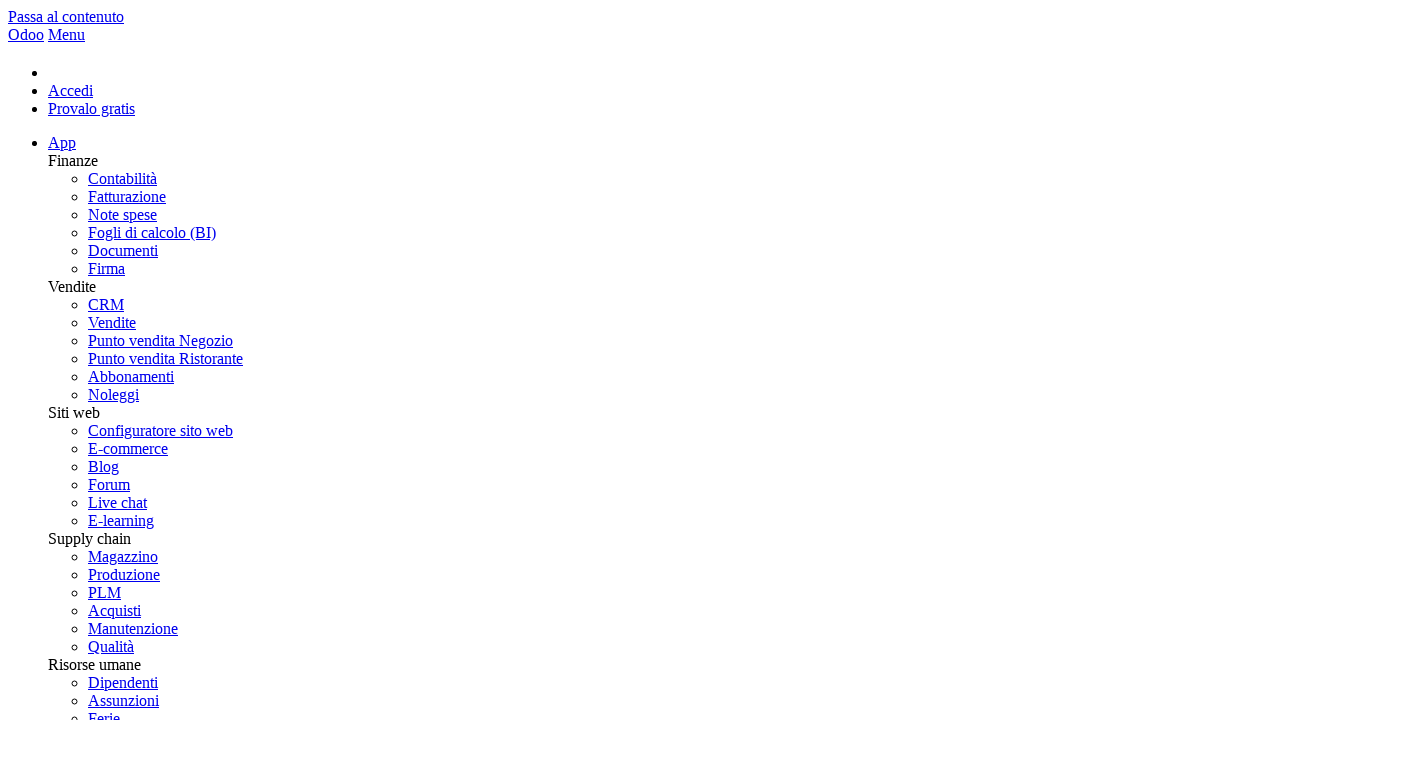

--- FILE ---
content_type: text/html; charset=utf-8
request_url: https://www.odoo.com/it_IT/event/odoo-roadshow-dublin-4348/register
body_size: 20212
content:

<!DOCTYPE html>
<html lang="it-IT" data-website-id="1" data-main-object="event.event(4348,)">


<!--
        ___  ___   ___   ___           
       / _ \|   \ / _ \ / _ \          
      | (_) | |) | (_) | (_) |         
       \___/|___/ \___/ \___/          
   ___ _         _ _                   
  / __| |_  __ _| | |___ _ _  __ _ ___ 
 | (__| ' \/ _` | | / -_| ' \/ _` / -_)
  \___|_||_\__,_|_|_\___|_||_\__, \___|
                             |___/     
                             
  If you're the kind of person who reads source code, you should try our challenge:
  https://www.odoo.com/jobs/challenge
-->


    <head>
        <meta charset="utf-8"/>
        <meta http-equiv="X-UA-Compatible" content="IE=edge"/>
        <meta name="viewport" content="width=device-width, initial-scale=1"/>
      <meta name="mobile-web-app-capable" content="yes"/>
        <meta name="generator" content="Odoo"/>
      <meta name="google-site-verification" content="pgjyH0qvN69B0m_HrTKV6h8TVnbRXp5etEHo19unPy4"/>
            
        <meta name="type" property="og:type" content="website"/>
        <meta name="title" property="og:title" content="Odoo Roadshow - Dublin"/>
        <meta name="site_name" property="og:site_name" content="Odoo"/>
        <meta name="url" property="og:url" content="https://www.odoo.com/it_IT/event/odoo-roadshow-dublin-4348/register"/>
        <meta name="image" property="og:image" content="https://www.odoo.com/web/image/39349066-310e4ce5/Dublin_20230928.png"/>
        <meta name="description" property="og:description"/>
            
        <meta name="twitter:card" content="summary"/>
        <meta name="twitter:title" content="Odoo Roadshow - Dublin"/>
        <meta name="twitter:image" content="https://www.odoo.com/web/image/39349066-310e4ce5/Dublin_20230928.png"/>
        <meta name="twitter:site" content="@odoo"/>
        <meta name="twitter:description"/>
        
        <link rel="alternate" hreflang="ar" href="https://www.odoo.com/ar/event/odoo-roadshow-dublin-4348/register"/>
        <link rel="alternate" hreflang="ca" href="https://www.odoo.com/ca_ES/event/odoo-roadshow-dublin-4348/register"/>
        <link rel="alternate" hreflang="zh" href="https://www.odoo.com/zh_CN/event/odoo-roadshow-dublin-4348/register"/>
        <link rel="alternate" hreflang="zh-tw" href="https://www.odoo.com/zh_TW/event/odoo-roadshow-dublin-4348/register"/>
        <link rel="alternate" hreflang="cs" href="https://www.odoo.com/cs_CZ/event/odoo-roadshow-dublin-4348/register"/>
        <link rel="alternate" hreflang="da" href="https://www.odoo.com/da_DK/event/odoo-roadshow-dublin-4348/register"/>
        <link rel="alternate" hreflang="nl" href="https://www.odoo.com/nl_NL/event/odoo-roadshow-dublin-4348/register"/>
        <link rel="alternate" hreflang="en" href="https://www.odoo.com/event/odoo-roadshow-dublin-4348/register"/>
        <link rel="alternate" hreflang="fi" href="https://www.odoo.com/fi_FI/event/odoo-roadshow-dublin-4348/register"/>
        <link rel="alternate" hreflang="fr" href="https://www.odoo.com/fr_FR/event/odoo-roadshow-dublin-4348/register"/>
        <link rel="alternate" hreflang="de" href="https://www.odoo.com/de_DE/event/odoo-roadshow-dublin-4348/register"/>
        <link rel="alternate" hreflang="hi" href="https://www.odoo.com/hi_IN/event/odoo-roadshow-dublin-4348/register"/>
        <link rel="alternate" hreflang="id" href="https://www.odoo.com/id_ID/event/odoo-roadshow-dublin-4348/register"/>
        <link rel="alternate" hreflang="it" href="https://www.odoo.com/it_IT/event/odoo-roadshow-dublin-4348/register"/>
        <link rel="alternate" hreflang="ja" href="https://www.odoo.com/ja_JP/event/odoo-roadshow-dublin-4348/register"/>
        <link rel="alternate" hreflang="ko" href="https://www.odoo.com/ko_KR/event/odoo-roadshow-dublin-4348/register"/>
        <link rel="alternate" hreflang="lt" href="https://www.odoo.com/lt_LT/event/odoo-roadshow-dublin-4348/register"/>
        <link rel="alternate" hreflang="pl" href="https://www.odoo.com/pl_PL/event/odoo-roadshow-dublin-4348/register"/>
        <link rel="alternate" hreflang="pt" href="https://www.odoo.com/pt_BR/event/odoo-roadshow-dublin-4348/register"/>
        <link rel="alternate" hreflang="ro" href="https://www.odoo.com/ro_RO/event/odoo-roadshow-dublin-4348/register"/>
        <link rel="alternate" hreflang="ru" href="https://www.odoo.com/ru_RU/event/odoo-roadshow-dublin-4348/register"/>
        <link rel="alternate" hreflang="sk" href="https://www.odoo.com/sk_SK/event/odoo-roadshow-dublin-4348/register"/>
        <link rel="alternate" hreflang="sl" href="https://www.odoo.com/sl_SI/event/odoo-roadshow-dublin-4348/register"/>
        <link rel="alternate" hreflang="es" href="https://www.odoo.com/es/event/odoo-roadshow-dublin-4348/register"/>
        <link rel="alternate" hreflang="es-es" href="https://www.odoo.com/es_ES/event/odoo-roadshow-dublin-4348/register"/>
        <link rel="alternate" hreflang="th" href="https://www.odoo.com/th_TH/event/odoo-roadshow-dublin-4348/register"/>
        <link rel="alternate" hreflang="tr" href="https://www.odoo.com/tr_TR/event/odoo-roadshow-dublin-4348/register"/>
        <link rel="alternate" hreflang="uk" href="https://www.odoo.com/uk_UA/event/odoo-roadshow-dublin-4348/register"/>
        <link rel="alternate" hreflang="vi" href="https://www.odoo.com/vi_VN/event/odoo-roadshow-dublin-4348/register"/>
        <link rel="alternate" hreflang="x-default" href="https://www.odoo.com/event/odoo-roadshow-dublin-4348/register"/>
        <link rel="canonical" href="https://www.odoo.com/it_IT/event/odoo-roadshow-dublin-4348/register"/>
        
        <link rel="preconnect" href="https://fonts.gstatic.com/" crossorigin=""/>
        <title>Odoo Roadshow - Dublin | Odoo</title>
        <link type="image/x-icon" rel="shortcut icon" href="https://odoocdn.com/web/image/website/1/favicon?unique=7a84c67"/>
        <link rel="preload" href="https://odoocdn.com/web/static/src/libs/fontawesome/fonts/fontawesome-webfont.woff2?v=4.7.0" as="font" crossorigin=""/>
        <link type="text/css" rel="stylesheet" href="https://odoocdn.com/web/assets/1/00d37be/web.assets_frontend.min.css"/>
        <script id="web.layout.odooscript" type="text/javascript">
            var odoo = {
                csrf_token: "5b3775ac3909e7c01bdbf434d20bb37f8ca0aef8o1800625551",
                debug: "",
            };
        </script>
        <script type="text/javascript">
            odoo.__session_info__ = {"is_admin": false, "is_system": false, "is_public": true, "is_internal_user": false, "is_website_user": true, "uid": null, "registry_hash": "c8cd4d746eb4f4a6545754099c4be6d2dc88849d62515b453e0bc16995f6e94b", "is_frontend": true, "profile_session": null, "profile_collectors": null, "profile_params": null, "show_effect": true, "currencies": {"137": {"name": "AED", "symbol": "AED", "position": "after", "digits": [69, 2]}, "19": {"name": "ARS", "symbol": "ARS", "position": "after", "digits": [69, 2]}, "21": {"name": "AUD", "symbol": "AUD", "position": "after", "digits": [69, 2]}, "59": {"name": "BDT", "symbol": "\u09f3", "position": "after", "digits": [69, 2]}, "27": {"name": "BGN", "symbol": "\u043b\u0432", "position": "after", "digits": [69, 2]}, "6": {"name": "BRL", "symbol": "R$", "position": "before", "digits": [69, 2]}, "4": {"name": "CAD", "symbol": "CAD", "position": "after", "digits": [69, 2]}, "5": {"name": "CHF", "symbol": "CHF", "position": "after", "digits": [69, 2]}, "7": {"name": "CNY", "symbol": "CNY", "position": "after", "digits": [69, 2]}, "194": {"name": "CZK", "symbol": "K\u010d", "position": "after", "digits": [69, 2]}, "10": {"name": "DKK", "symbol": "kr", "position": "after", "digits": [69, 2]}, "80": {"name": "EGP", "symbol": "E\u00a3", "position": "after", "digits": [69, 2]}, "1": {"name": "EUR", "symbol": "\u20ac", "position": "after", "digits": [69, 2]}, "18": {"name": "GBP", "symbol": "GBP", "position": "after", "digits": [69, 2]}, "25": {"name": "HKD", "symbol": "HK$", "position": "after", "digits": [69, 2]}, "11": {"name": "HUF", "symbol": "HUF", "position": "after", "digits": [69, 2]}, "193": {"name": "IDR", "symbol": "Rp", "position": "before", "digits": [69, 2]}, "20": {"name": "INR", "symbol": "Rs", "position": "after", "digits": [69, 2]}, "26": {"name": "JPY", "symbol": "\u00a5", "position": "after", "digits": [69, 2]}, "100": {"name": "KES", "symbol": "KSh", "position": "after", "digits": [69, 2]}, "34": {"name": "KRW", "symbol": "\u20a9", "position": "after", "digits": [69, 2]}, "151": {"name": "LKR", "symbol": "Rs", "position": "after", "digits": [69, 2]}, "116": {"name": "MAD", "symbol": " \u062f.\u0645", "position": "after", "digits": [69, 2]}, "115": {"name": "MNT", "symbol": "\u20ae", "position": "after", "digits": [69, 2]}, "44": {"name": "MUR", "symbol": "Rs", "position": "after", "digits": [69, 2]}, "35": {"name": "MXN", "symbol": "Mex$", "position": "before", "digits": [69, 2]}, "36": {"name": "MYR", "symbol": "RM", "position": "after", "digits": [69, 2]}, "183": {"name": "NOK", "symbol": "kr", "position": "before", "digits": [69, 2]}, "37": {"name": "NZD", "symbol": "$", "position": "after", "digits": [69, 2]}, "38": {"name": "PHP", "symbol": "Php", "position": "after", "digits": [69, 2]}, "171": {"name": "PKR", "symbol": "Rs.", "position": "after", "digits": [69, 2]}, "16": {"name": "PLN", "symbol": "z\u0142", "position": "after", "digits": [69, 2]}, "166": {"name": "QAR", "symbol": "QR", "position": "after", "digits": [69, 2]}, "30": {"name": "RON", "symbol": "kr", "position": "after", "digits": [69, 2]}, "158": {"name": "SAR", "symbol": "SR", "position": "after", "digits": [69, 2]}, "178": {"name": "SEK", "symbol": "kr", "position": "after", "digits": [69, 2]}, "39": {"name": "SGD", "symbol": "$", "position": "after", "digits": [69, 2]}, "40": {"name": "THB", "symbol": "\u0e3f", "position": "after", "digits": [69, 2]}, "141": {"name": "TND", "symbol": "DT", "position": "after", "digits": [69, 2]}, "146": {"name": "TWD", "symbol": "NT$", "position": "after", "digits": [69, 2]}, "2": {"name": "USD", "symbol": "US$", "position": "before", "digits": [69, 2]}, "24": {"name": "VND", "symbol": "\u20ab", "position": "after", "digits": [69, 2]}, "41": {"name": "ZAR", "symbol": "R", "position": "after", "digits": [69, 2]}}, "quick_login": true, "bundle_params": {"lang": "it_IT", "website_id": 1}, "test_mode": false, "websocket_worker_version": "19.0-2", "translationURL": "/website/translations", "geoip_country_code": "US", "geoip_phone_code": 1, "lang_url_code": "it_IT", "turnstile_site_key": "0x4AAAAAAADwqVOUIWCeR_H8", "add_to_cart_action": "stay"};
            if (!/(^|;\s)tz=/.test(document.cookie)) {
                const userTZ = Intl.DateTimeFormat().resolvedOptions().timeZone;
                document.cookie = `tz=${userTZ}; path=/`;
            }
        </script>
        <script type="text/javascript" defer="defer" src="https://odoocdn.com/web/assets/1/6d8986a/web.assets_frontend_minimal.min.js" onerror="__odooAssetError=1"></script>
        <script type="text/javascript" data-src="https://odoocdn.com/web/assets/1/6f74f51/web.assets_frontend_lazy.min.js" onerror="__odooAssetError=1"></script>
        
            
    <link rel="manifest" href="/it_IT/event/manifest.webmanifest" crossorigin="use-credentials"/>
    <link rel="apple-touch-icon" href="https://odoocdn.com/web/image/website/1/app_icon/192x192?unique=7a84c67"/>
    <meta name="theme-color" content="#875A7B"/>
        
            
            <script type="application/ld+json">
{
    "@context": "http://schema.org",
    "@type": "Organization",
    "name": "Odoo S.A.",
    "logo": "https://www.odoo.com/logo.png?company=1",
    "url": "https://www.odoo.com"
}
            </script>

             
                    <script>
            
                if (!window.odoo) {
                    window.odoo = {};
                }
                odoo.__session_info__ = odoo.__session_info__ || {
                    websocket_worker_version: "19.0-2"
                }
                odoo.__session_info__ = Object.assign(odoo.__session_info__, {
                    livechatData: {
                        can_load_livechat: true,
                        serverUrl: "https://www.odoo.com",
                        options: {"header_background_color": "#714b67", "button_background_color": "#714b67", "title_color": "#FFFFFF", "button_text_color": "#FFFFFF", "button_text": "Chat with a human!", "default_message": "Welcome to Odoo. How can I help you today?", "channel_name": "Odoo Website ALL", "channel_id": 19, "review_link": false, "default_username": "Visitatore"},
                    },
                    test_mode: false,
                });
            
                    </script>
        <script>
            window.dataLayer = window.dataLayer || [];
            function gtag(){dataLayer.push(arguments);}

        </script>
            <noscript>
                <style>
                    /* Prevent animated elements hiding */
                    .o_animate_in_children > * {
                        opacity: 1!important;
                        -webkit-transform: scale(1)!important;
                        -ms-transform: scale(1)!important;
                        transform: scale(1)!important;
                    }
                </style>
            </noscript>
        
    </head>
    <body>
        



        <div id="wrapwrap" class="event    o_odoo_roadshow___dublin  o_footer_effect_enable">
            <a class="o_skip_to_content btn btn-primary rounded-0 visually-hidden-focusable position-absolute start-0" href="#wrap">Passa al contenuto</a>
                <header id="top" data-anchor="true" data-name="Header" data-extra-items-toggle-aria-label="Pulsante articoli extra" class="   o_no_autohide_menu o_affix_enabled o_header_fixed o_header_fade_out o_main_header o_not_editable" style=" "><div class="o_main_header_main top_menu" id="top_menu">
                <a class="float-start o_logo" href="/it_IT"><span class="visually-hidden sr-only">Odoo</span></a>
                <a href="#" role="button" class="o_mobile_menu_toggle d-inline-block d-lg-none">
                    <i class="fa fa-bars" focusable="false"></i><span class="visually-hidden sr-only">Menu</span>
                </a>
                <ul class="o_header_buttons list-unstyled">
            <li class="o_wsale_my_cart nav-item me-lg-0 d-none">
                <a href="/it_IT/shop/cart" class="nav-link px-1" aria-label="Shopping Cart">
                    <i class="fa fa-shopping-cart"></i><sup class="my_cart_quantity rounded-pill bg-o-color-1 ms-1 py-1 px-2"></sup>
                </a>
            </li>
            <li class="nav-item o_no_autohide_item">
                <a href="/web/login" class="nav-link">Accedi</a>
            </li>
        <li class="nav-item o_no_autohide_item"><a class="btn btn-primary btn-sm text-nowrap trial_link" href="/it_IT/trial">Provalo gratis </a>
        </li>
                </ul>
                <ul class="o_primary_nav">
                    <li class="dropdown">
                            <a href="#" aria-label="App: usa il menu a tendina per passare da un&#39;app all&#39;altra" data-bs-toggle="dropdown" data-bs-display="static" aria-expanded="false" class="dropdown-toggle x_wd_no_caret">App</a>
                        <div class="start-0 dropdown-menu o_secondary_nav" data-bs-parent="o_primary_nav">
                            <div class="container">
                                <div class="row">
                                    <div class="col-lg-3 o_finance_apps ">
                                        <div class="o_nav_app_family">Finanze</div>
                                        <ul>
                                            <li><a class="dropdown-item" href="/it_IT/app/accounting">Contabilità</a></li>
                                            <li><a class="dropdown-item" href="/it_IT/app/invoicing">Fatturazione</a></li>
                                            <li><a class="dropdown-item" href="/it_IT/app/expenses">Note spese</a></li>
                                            <li><a class="dropdown-item" href="/it_IT/app/spreadsheet">Fogli di calcolo (BI)</a></li>
                                            <li><a class="dropdown-item" href="/it_IT/app/documents">Documenti</a></li>
                                            <li><a class="dropdown-item" href="/it_IT/app/sign">Firma</a></li>
                                        </ul>
                                    </div>
                                    <div class="col-lg-3 o_sale_apps ">
                                        <div class="o_nav_app_family">Vendite</div>
                                        <ul>
                                            <li><a class="dropdown-item" href="/it_IT/app/crm">CRM </a></li>
                                            <li><a class="dropdown-item" href="/it_IT/app/sales">Vendite</a></li>
                                            <li><a class="dropdown-item" href="/it_IT/app/point-of-sale-shop">Punto vendita Negozio</a></li>
                                            <li><a class="dropdown-item" href="/it_IT/app/point-of-sale-restaurant">Punto vendita Ristorante</a></li>
                                            <li><a class="dropdown-item" href="/it_IT/app/subscriptions">Abbonamenti</a></li>
                                            <li><a class="dropdown-item" href="/it_IT/app/rental">Noleggi</a></li>
                                        </ul>
                                    </div>
                                    <div class="col-lg-3 o_website_apps ">
                                        <div class="o_nav_app_family">Siti web</div>
                                        <ul>
                                            <li><a class="dropdown-item" href="/it_IT/app/website">Configuratore sito web</a></li>
                                            <li><a class="dropdown-item" href="/it_IT/app/ecommerce">E-commerce</a></li>
                                            <li><a class="dropdown-item" href="/it_IT/app/blog">Blog</a></li>
                                            <li><a class="dropdown-item" href="/it_IT/app/forum">Forum </a></li>
                                            <li><a class="dropdown-item" href="/it_IT/app/live-chat">Live chat</a></li>
                                            <li><a class="dropdown-item" href="/it_IT/app/elearning">E-learning</a></li>
                                        </ul>
                                    </div>
                                    <div class="col-lg-3 o_inventory_apps ">
                                        <div class="o_nav_app_family">Supply chain</div>
                                        <ul>
                                            <li><a class="dropdown-item" href="/it_IT/app/inventory">Magazzino</a></li>
                                            <li><a class="dropdown-item" href="/it_IT/app/manufacturing">Produzione</a></li>
                                            <li><a class="dropdown-item" href="/it_IT/app/plm">PLM</a></li>
                                            <li><a class="dropdown-item" href="/it_IT/app/purchase">Acquisti</a></li>
                                            <li><a class="dropdown-item" href="/it_IT/app/maintenance">Manutenzione </a></li>
                                            <li><a class="dropdown-item" href="/it_IT/app/quality">Qualità </a></li>
                                        </ul>
                                    </div>
                                </div>
                                <div class="row">
                                    <div class="col-lg-3 o_hr_apps ">
                                        <div class="o_nav_app_family">Risorse umane </div>
                                        <ul>
                                            <li><a class="dropdown-item" href="/it_IT/app/employees">Dipendenti</a></li>
                                            <li><a class="dropdown-item" href="/it_IT/app/recruitment">Assunzioni</a></li>
                                            <li><a class="dropdown-item" href="/it_IT/app/time-off">Ferie</a></li>
                                            <li><a class="dropdown-item" href="/it_IT/app/appraisals">Valutazioni </a></li>
                                            <li><a class="dropdown-item" href="/it_IT/app/referrals">Referral dipendenti</a></li>
                                            <li><a class="dropdown-item" href="/it_IT/app/fleet">Parco veicoli</a></li>
                                        </ul>
                                    </div>
                                    <div class="col-lg-3 o_marketing_apps ">
                                        <div class="o_nav_app_family">Marketing </div>
                                        <ul>
                                            <li><a class="dropdown-item" href="/it_IT/app/social-marketing">Social marketing</a></li>
                                            <li><a class="dropdown-item" href="/it_IT/app/email-marketing">E-mail marketing</a></li>
                                            <li><a class="dropdown-item" href="/it_IT/app/sms-marketing">SMS marketing</a></li>
                                            <li><a class="dropdown-item" href="/it_IT/app/events">Eventi </a></li>
                                            <li><a class="dropdown-item" href="/it_IT/app/marketing-automation">Marketing automation</a></li>
                                            <li><a class="dropdown-item" href="/it_IT/app/surveys">Sondaggi</a></li>
                                        </ul>
                                    </div>
                                    <div class="col-lg-3 o_services_apps ">
                                        <div class="o_nav_app_family">Servizi </div>
                                        <ul>
                                            <li><a class="dropdown-item" href="/it_IT/app/project">Progetti</a></li>
                                            <li><a class="dropdown-item" href="/it_IT/app/timesheet">Fogli ore</a></li>
                                            <li><a class="dropdown-item" href="/it_IT/app/field-service">Assistenza sul campo</a></li>
                                            <li><a class="dropdown-item" href="/it_IT/app/helpdesk">Helpdesk </a></li>
                                            <li><a class="dropdown-item" href="/it_IT/app/planning">Pianificazione</a></li>
                                            <li><a class="dropdown-item" href="/it_IT/app/appointments">Appuntamenti</a></li>
                                        </ul>
                                    </div>
                                    <div class="col-lg-3 o_productivity_apps ">
                                        <div class="o_nav_app_family">Produttività </div>
                                        <ul>
                                            <li><a class="dropdown-item" href="/it_IT/app/discuss">Comunicazioni</a></li>
                                            <li><a class="dropdown-item" href="/it_IT/app/approvals">Approvazioni</a></li>
                                            <li><a class="dropdown-item" href="/it_IT/app/iot">IoT</a></li>
                                            <li><a class="dropdown-item" href="/it_IT/app/voip">VoIP </a></li>
                                            <li><a class="dropdown-item" href="/it_IT/app/knowledge">Knowledge</a></li>
                                            <li><a class="dropdown-item" href="/it_IT/app/whatsapp">WhatsApp</a></li>
                                        </ul>
                                    </div>
                                </div>
                            </div>
                            <span class="o_store_link d-md-flex justify-content-md-center">
                                <a class="mx-md-3 px-3 dropdown-item" href="https://apps.odoo.com/apps/modules"><i class="fa fa-cube fa-fw me-2"></i>App di terze parti</a>
                                <a class="mx-md-3 px-3 dropdown-item" href="/it_IT/app/studio"><i class="fa fa-pencil fa-fw me-2"></i>Odoo Studio</a>
                                <a href="https://www.odoo.sh" class="mx-md-3 px-3"><i class="fa fa-cloud fa-fw me-2"></i>Piattaforma cloud Odoo</a>
                            </span>
                        </div>
                    </li>
                        
                        <li class="dropdown">
                            <a href="#" aria-label="Settori: usa il menu a discesa per trovare i link alle pagine dei vari settori" data-bs-toggle="dropdown" data-bs-display="static" aria-expanded="false" class="dropdown-toggle x_wd_no_caret">Settori</a>
                            <div class="start-0 dropdown-menu o_secondary_nav" data-bs-parent="o_primary_nav">
                                <div class="container pb-4">
                                    <div class="row">
                                        <div class="col-lg-3 o_retail_industries ">
                                            <div class="o_nav_app_family">Retail</div>
                                            <ul>
                                                <li><a class="dropdown-item" href="/it_IT/industries/book-store">Libreria</a></li>
                                                <li><a class="dropdown-item" href="/it_IT/industries/clothing-store">Negozio di abbigliamento</a></li>
                                                <li><a class="dropdown-item" href="/it_IT/industries/furniture-store">Negozio di arredamento</a></li>
                                                <li><a class="dropdown-item" href="/it_IT/industries/grocery-store">Alimentari</a></li>
                                                <li><a class="dropdown-item" href="/it_IT/industries/hardware-store">Ferramenta</a></li>
                                                <li><a class="dropdown-item" href="/it_IT/industries/toy-store">Negozio di giocattoli</a></li>
                                            </ul>
                                        </div>
                                        <div class="col-lg-3 o_food_industries ">
                                            <div class="o_nav_app_family">Cibo e ospitalità</div>
                                            <ul>
                                                <li><a class="dropdown-item" href="/it_IT/industries/bar-pub">Bar e pub</a></li>
                                                <li><a class="dropdown-item" href="/it_IT/industries/fine-dining-restaurant">Ristorante</a></li>
                                                <li><a class="dropdown-item" href="/it_IT/industries/fast-food">Fast food</a></li>
                                                <li><a class="dropdown-item" href="/it_IT/industries/guest-house">Pensione</a></li>
                                                <li><a class="dropdown-item" href="/it_IT/industries/beverage-distributor">Grossista di bevande</a></li>
                                                <li><a class="dropdown-item" href="/it_IT/industries/hotel">Hotel</a></li>
                                            </ul>
                                        </div>
                                        <div class="col-lg-3 o_real_estate_industries ">
                                            <div class="o_nav_app_family">Agenzia immobiliare</div>
                                            <ul>
                                                <li><a class="dropdown-item" href="/it_IT/industries/real-estate-agency">Agenzia immobiliare</a></li>
                                                <li><a class="dropdown-item" href="/it_IT/industries/architecture-firm">Studio di architettura</a></li>
                                                <li><a class="dropdown-item" href="/it_IT/industries/construction">Edilizia</a></li>
                                                <li><a class="dropdown-item" href="/it_IT/industries/estate-management">Gestione immobiliare</a></li>
                                                <li><a class="dropdown-item" href="/it_IT/industries/gardening">Impresa di giardinaggio</a></li>
                                                <li><a class="dropdown-item" href="/it_IT/industries/property-owner-association">Associazione di proprietari immobiliari</a></li>

                                            </ul>
                                        </div>
                                        <div class="col-lg-3 o_consulting_industries ">
                                            <div class="o_nav_app_family">Consulenza</div>
                                            <ul>
                                                <li><a class="dropdown-item" href="/it_IT/industries/accounting-firm">Società di contabilità </a></li>
                                                <li><a class="dropdown-item" href="/it_IT/industries/odoo-partner">Partner Odoo</a></li>
                                                <li><a class="dropdown-item" href="/it_IT/industries/marketing-agency">Agenzia di marketing</a></li>
                                                <li><a class="dropdown-item" href="/it_IT/industries/law-firm">Studio legale</a></li>
                                                <li><a class="dropdown-item" href="/it_IT/industries/talent-acquisition">Selezione del personale</a></li>
                                                <li><a class="dropdown-item" href="/it_IT/industries/audit-certification">Audit e certificazione</a></li>
                                            </ul>
                                        </div>
                                    </div>
                                    <div class="row">
                                        <div class="col-lg-3 o_manufacturing_industries ">
                                            <div class="o_nav_app_family">Produzione</div>
                                            <ul>
                                                <li><a class="dropdown-item" href="/it_IT/industries/textile-manufacturing">Tessile</a></li>
                                                <li><a class="dropdown-item" href="/it_IT/industries/metal-fabricator">Metallo</a></li>
                                                <li><a class="dropdown-item" href="/it_IT/industries/furniture-store">Arredamenti</a></li>
                                                <li><a class="dropdown-item" href="/it_IT/industries/food-distribution">Alimentare</a></li>
                                                <li><a class="dropdown-item" href="/it_IT/industries/micro-brewery">Birrificio</a></li>
                                                <li><a class="dropdown-item" href="/it_IT/industries/corporate-gifts">Ditta di regalistica aziendale</a></li>
                                            </ul>
                                        </div>
                                        <div class="col-lg-3 o_health_industries ">
                                            <div class="o_nav_app_family">Benessere e sport</div>
                                            <ul>
                                                <li><a class="dropdown-item" href="/it_IT/industries/sports-club">Club sportivo</a></li>
                                                <li><a class="dropdown-item" href="/it_IT/industries/eyewear-store">Negozio di ottica</a></li>
                                                <li><a class="dropdown-item" href="/it_IT/industries/fitness-center">Centro fitness</a></li>
                                                <li><a class="dropdown-item" href="/it_IT/industries/wellness-practitioners">Centro benessere</a></li>
                                                <li><a class="dropdown-item" href="/it_IT/industries/pharmacy">Farmacia</a></li>
                                                <li><a class="dropdown-item" href="/it_IT/industries/hair-salon">Parrucchiere</a></li>
                                            </ul>
                                        </div>
                                        <div class="col-lg-3 o_trades_industries ">
                                            <div class="o_nav_app_family">Commercio</div>
                                            <ul>
                                                <li><a class="dropdown-item" href="/it_IT/industries/handyman">Tuttofare</a></li>
                                                <li><a class="dropdown-item" href="/it_IT/industries/it-hardware-support">Hardware e assistenza IT</a></li>
                                                <li><a class="dropdown-item" href="/it_IT/industries/solar-energy">Ditta di installazione di pannelli solari</a></li>
                                                <li><a class="dropdown-item" href="/it_IT/industries/shoe-maker">Calzolaio</a></li>
                                                <li><a class="dropdown-item" href="/it_IT/industries/cleaning-services">Servizi di pulizia</a></li>
                                                <li><a class="dropdown-item" href="/it_IT/industries/hvac-services">Servizi di climatizzazione</a></li>

                                            </ul>
                                        </div>
                                        <div class="col-lg-3 o_others_industries ">
                                            <div class="o_nav_app_family">Altro</div>
                                            <ul>
                                                <li><a class="dropdown-item" href="/it_IT/industries/nonprofit-organization">Organizzazione non profit</a></li>
                                                <li><a class="dropdown-item" href="/it_IT/industries/environmental-agency">Ente per la tutela ambientale</a></li>
                                                <li><a class="dropdown-item" href="/it_IT/industries/billboard-rental">Agenzia di cartellonistica pubblicitaria</a></li>
                                                <li><a class="dropdown-item" href="/it_IT/industries/photography">Studio fotografico</a></li>
                                                <li><a class="dropdown-item" href="/it_IT/industries/bike-leasing">Punto noleggio di biciclette</a></li>
                                                <li><a class="dropdown-item" href="/it_IT/industries/software-reseller">Rivenditore di software</a></li>
                                            </ul>
                                        </div>
                                    </div>
                                </div>
                                
                                <span class="o_store_link d-md-flex justify-content-center text-center">
                                    <a class="px-3 fs-6" href="/it_IT/all-industries">Carica tutti i settori<img src="https://odoocdn.com/openerp_website/static/src/img/icons/white_arrow_right.svg" height="30px" class="d-inline ms-3" alt="" loading="lazy"/></a>
                                </span>
                            </div>
                        </li>
                        
                        <li class="dropdown">
                            <a href="#" aria-label="Community: usa il menu a tendina per trovare i link alle pagine relative alla community." data-bs-toggle="dropdown" data-bs-display="static" aria-expanded="false" class="dropdown-toggle x_wd_no_caret">Community</a>
                            <div class="start-0 dropdown-menu o_secondary_nav pb-0" data-bs-parent="o_primary_nav">
                                <div class="container">
                                    <div class="row">
                                        <div class="col-lg-3 o_learn_com">
                                            <div class="o_nav_com_family">Apprendimento</div>
                                            <ul>
                                                <li><a class="dropdown-item" href="/it_IT/slides/all/tag/odoo-tutorials-9">Tutorial</a></li>
                                                <li><a class="dropdown-item" href="/it_IT/page/docs">Documentazione</a></li>
                                                <li><a class="dropdown-item" href="/it_IT/slides/all?slide_category=certification">Certificazioni </a></li>
                                                <li><a class="dropdown-item" href="/it_IT/training-events">Formazione</a></li>
                                                <li><a class="dropdown-item" href="/it_IT/blog">Blog</a></li>
                                                <li><a class="dropdown-item" href="https://www.odoo.fm" target="_blank">Podcast</a></li>
                                            </ul>
                                            <div class="o_nav_com_family mt-lg-5">Potenzia la tua formazione</div>
                                            <ul>
                                                <li><a class="dropdown-item" href="/it_IT/education/program">Programma educativo</a></li>
                                                <li><a class="dropdown-item" href="/it_IT/education/scale-up-business-game">Scale Up! Business Game</a></li>
                                                <li><a class="dropdown-item" href="/it_IT/education/visit-odoo">Visita Odoo</a></li>
                                            </ul>
                                        </div>
                                        <div class="col-lg-3 o_software_com">
                                            <div class="o_nav_com_family">Ottieni il software</div>
                                            <ul>
                                                <li><a class="dropdown-item" href="/it_IT/page/download">Scarica</a></li>
                                                <li><a class="dropdown-item" href="/it_IT/page/editions">Versioni a confronto</a></li>
                                                <li><a class="dropdown-item" href="/it_IT/page/release-notes">Note di versione</a></li>
                                            </ul>
                                        </div>
                                        <div class="col-lg-3 o_collab_com">
                                            <div class="o_nav_com_family">Collabora</div>
                                            <ul>
                                                <li><a class="dropdown-item" href="https://github.com/odoo">Github </a></li>
                                                <li><a class="dropdown-item" href="/it_IT/forum/help-1">Forum </a></li>
                                                <li><a class="dropdown-item" href="/it_IT/events">Eventi </a></li>
                                                <li><a class="dropdown-item" href="https://github.com/odoo/odoo/wiki/Translations">Traduzioni</a></li>
                                            </ul>
                                            <ul class="pt-lg-3">
                                                <li><a class="dropdown-item" href="/it_IT/become-a-partner">Diventa nostro partner</a></li>
                                                <li><a class="dropdown-item" href="/it_IT/services/partners">Servizi per partner</a></li>
                                                <li><a class="dropdown-item" href="/it_IT/accounting-firms/register">Registra la tua società di contabilità</a></li>
                                            </ul>
                                        </div>
                                        <div class="col-lg-3 o_services_com">
                                            <div class="o_nav_com_family">Ottieni servizi</div>
                                            <ul>
                                                <li><a class="dropdown-item" href="/it_IT/partners">Trova un partner</a></li>
                                                <li><a class="dropdown-item" href="/it_IT/accounting-firms">Trova un contabile</a></li>
                                            </ul>
                                            <ul class="pt-lg-3">
                                                <li><div class="o_schedule_demo ">
                    
                        <a target="_blank" href="/it_IT/appointment?filter_appointment_type_ids=%255B7440%252C%2B181%252C%2B6865%252C%2B10498%252C%2B1481%252C%2B7511%252C%2B1113%255D" class="dropdown-item text-start">
                            Incontra un esperto
                        </a>
                    
            </div>
                                                </li>
                                                <li><a class="dropdown-item" href="/it_IT/pricing-packs">Servizi di implementazione</a></li>
                                                <li><a class="dropdown-item" href="/it_IT/blog/customer-reviews-6">Testimonianze dei clienti</a></li>
                                            </ul>
                                            <ul class="pt-lg-3">
                                                <li><a class="dropdown-item" href="/it_IT/help">Supporto</a></li>
                                                <li><a class="dropdown-item" href="//upgrade.odoo.com">Aggiornamenti</a></li>
                                            </ul>
                                        </div>
                                    </div>
                                </div>
                                <span class="o_header_social">
                                    <div class="social_icons">
                                        <a target="_blank" href="https://github.com/odoo/odoo" class="d-inline dropdown-item"><i class="fa fa-fw fa-github" focusable="false"></i><span class="visually-hidden sr-only">GitHub</span></a>
                                        <a target="_blank" href="https://www.youtube.com/channel/UCkQPikELWZFLgQNHd73jkdg" class="d-inline dropdown-item"><i class="fa fa-fw fa-youtube-play" focusable="false"></i><span class="visually-hidden sr-only">Youtube</span></a>
                                        <a target="_blank" href="https://twitter.com/Odoo" class="d-inline dropdown-item"><i class="fa fa-fw fa-twitter" focusable="false"></i><span class="visually-hidden sr-only">Twitter</span></a>
                                        <a target="_blank" href="https://www.linkedin.com/company/odoo" class="d-inline dropdown-item"><i class="fa fa-fw fa-linkedin" focusable="false"></i><span class="visually-hidden sr-only">Linkedin</span></a>
                                        <a target="_blank" href="https://www.instagram.com/odoo.official" class="d-inline dropdown-item"><i class="fa fa-fw fa-instagram" focusable="false"></i><span class="visually-hidden sr-only">Instagram</span></a>
                                        <a target="_blank" href="https://www.facebook.com/odoo" class="d-inline dropdown-item"><i class="fa fa-fw fa-facebook" focusable="false"></i><span class="visually-hidden sr-only">Facebook</span></a>
                                        <a target="_blank" href="https://www.tiktok.com/@odoo" class="d-inline dropdown-item">
                                            <svg xmlns="http://www.w3.org/2000/svg" style="width: 15px; margin-top: -3px;" class="custom-tiktok" viewBox="0 0 2859 3333" shape-rendering="geometricPrecision" text-rendering="geometricPrecision" image-rendering="optimizeQuality" fill-rule="evenodd" clip-rule="evenodd" fill="currentColor"><path d="M2081 0c55 473 319 755 778 785v532c-266 26-499-61-770-225v995c0 1264-1378 1659-1932 753-356-583-138-1606 1004-1647v561c-87 14-180 36-265 65-254 86-398 247-358 531 77 544 1075 705 992-358V1h551z"></path></svg>
                                        </a>
                                        <a target="_blank" href="//podcast.odoo.com" class="d-inline dropdown-item"><i class="fa fa-fw fa-spotify" focusable="false"></i><span class="visually-hidden sr-only">Spotify</span></a>
                                    </div>
                                    <div>
                                        <a class="d-inline dropdown-item" href="tel:+1(650)691-3277"><i class="fa fa-phone text-muted me-1"></i>+1 (650) 691-3277</a><div class="o_schedule_demo w-auto">
                    
                        <a target="_blank" href="/it_IT/appointment?filter_appointment_type_ids=%255B7440%252C%2B181%252C%2B6865%252C%2B10498%252C%2B1481%252C%2B7511%252C%2B1113%255D" class="dropdown-item d-inline text-start">
                            <i class="fa fa-calendar text-muted"></i> Richiedi una demo
                        </a>
                    
            </div>
                                    </div>
                                </span>
                            </div>
                        </li>
                        <li><a href="/it_IT/pricing">Prezzi </a></li>
                        <li><a href="/it_IT/help">Aiuto</a></li>


                </ul>
            </div>
    </header>
                <main>
                    
        
        <div id="wrap" class="o_wevent_event js_event d-flex flex-column h-100 ">
            
        <div class="h-100" name="event" itemscope="itemscope" itemtype="http://schema.org/Event">
            <meta itemprop="startDate" content="2023-09-28 17:00:00Z"/>
            <meta itemprop="endDate" content="2023-09-28 20:00:00Z"/>
            

            
            
                
                
                <section class="x_wd py-3 pt-lg-7 pb-lg-5">
                    <div class="container">
                        <img src="https://odoocdn.com/openerp_website/static/src/img/graphics/event_odoo_business_show_banner.svg" class="position-absolute top-50 end-0 translate-middle-y me-n5 d-none d-lg-block" style="z-index: -1;" alt="" loading="lazy"/>
                        <h2 class="display-1 mb-2 o_not_editable" itemprop="name"><span class="x_wd_yellow_highlight_bold_04">Business</span> show</h2>
                        <div class="d-flex align-items-center mb-3 o_not_editable">
                            <img height="30px" class="rotate-10 me-2 shadow-sm bg-white p-1" alt="" src="https://odoocdn.com/base/static/img/country_flags/ie.png" loading="lazy"/>
                            <h1 class="display-3 mb-0" itemprop="city">Dublin</h1>
                        </div>
                    </div>
                </section>
            
        <section id="o_wevent_event_main">
            <div class="container pb-5 overflow-hidden">
                <div class="row">
                    <div class="col pe-xxl-5 me-lg-4 me-xl-7">
        
        
        
        
        

    <section id="o_wevent_event_submenu">
        
        <div id="o_wevent_submenu_mobile" class="container d-flex d-lg-none align-items-center py-3 pb-lg-2">
            <a href="/it_IT/event" title="Tutti gli eventi">
                <i class="oi oi-chevron-left"></i>
                <span>Tutti gli eventi</span>
            </a>
            

        </div>

        
        <div id="o_wevent_submenu_desktop" class="d-none d-lg-block mt-1 py-3 py-lg-2">
            <div class="container">
                <div class="d-flex align-items-center justify-content-between">
                    <nav class="d-flex flex-wrap justify-content-between align-items-center gap-2 flex-grow-1">
                        <ul class="breadcrumb p-0 m-0">
                            <li class="breadcrumb-item">
                                <a href="/it_IT/event" title="Torna a tutti gli eventi">Tutti gli eventi</a>
                            </li>
                                <li aria-current="page" class="breadcrumb-item active "><span class="pe-3">Odoo Roadshow - Dublin</span></li>
                        </ul>
                        <ul class="nav">
                        </ul>
                    </nav>

                    
                    <span aria-hidden="true" class="btn invisible w-0 px-0"> </span>

                </div>
            </div>
        </div>
    </section>
    
                        <div class="o_wevent_event_main_cta_block d-lg-none mb-3">
        
        <div class="alert alert-warning mb-3 small" role="status">
            <em>Le registrazioni sono <b>chiuse</b></em>
        </div>
        
        
        
                        </div>
                        
                        <div id="o_wevent_event_main_col">
        <div class="o_wevent_event_main_dates_mobile d-lg-none mt-3">
    <div class="o_wevent_dates_block mb-3 d-flex flex-wrap justify-content-between align-items-center gap-2">
        <div class="flex-wrap gap-3 w-lg-100">
            
            <span itemprop="startDate" class="d-none">2023-09-28T17:00:00</span>
            <span itemprop="endDate" class="d-none">2023-09-28T20:00:00</span>
            
            <div class="card bg-transparent d-inline-flex align-items-end flex-row flex-grow-1 w-lg-100 gap-2 p-2 p-md-3">
                <time class="o_wevent_day_header_number lh-1" datetime="2023-09-28 17:00:00">28</time>
                <div class="small">
                    <time class="d-block lh-1" datetime="2023-09-28 17:00:00">settembre 2023</time>
                    <time class="fw-bold lh-1" datetime="2023-09-28 17:00:00" data-oe-type="datetime" data-oe-expression="event.date_begin">18:00</time>
                    <i class="fa fa-long-arrow-right mx-1 text-muted" role="img"></i>
                    <time class="fw-bold lh-1" datetime="2023-09-28 20:00:00" data-oe-type="datetime" data-oe-expression="event.date_end">21:00</time>
                </div>
            </div>
        </div>

        <div class="d-flex align-items-center flex-wrap gap-2 flex-basis-50 flex-basis-md-auto">
            <small class="text-muted">Aggiungi al calendario:</small>
            <div class="d-flex align-items-center flex-shrink-0 flex-grow-1 gap-1 gap-md-2">
                <a class="btn btn-light" title="Aggiungi ad iCal" href="/event/4348/ics">
                    <i role="img" class="fa fa-apple"></i>
                </a>
                <a class="btn btn-light" title="Aggiungi ad Outlook" href="/event/4348/ics">
                    <i role="img" class="fa fa-windows"></i>
                </a>
                <a class="btn btn-light" title="Aggiungi a Google" target="_blank" href="https://www.google.com/calendar/render?action=TEMPLATE&amp;text=Odoo+Roadshow+-+Dublin&amp;dates=20230928T180000%2F20230928T210000&amp;ctz=Europe%2FDublin&amp;details=%3Ca+href%3D%22https%3A%2F%2Fwww.odoo.com%2Fevent%2Fodoo-roadshow-dublin-4348%22%3EOdoo+Roadshow+-+Dublin%3C%2Fa%3E%0AA+conference+all+about+digitalising+your+company+using+Odoo%3A+join+us+in+Dublin%21+Discover+the+new+features+and+improvements+Odoo+16+offers%2C+and+how+Odoo+could+help+you+digitalise+your+company.+Join+us+in+Dublin%E2%80%8B+on+September+28th%E2%80%8B.+5+reasons+why+you+should+participate+Interactive+demo+of+Odoo+16%3BTips+%26+Tricks+from+our+digital+experts%3BLocal+companies%27+experiences%3BQ%26A+session+with+our+experts+and+partners%3B+Networking+sessions+%F0%9F%8D%B7+%F0%9F%A7%80.%E2%80%8B+Digitalisation+%26+Centralisation+%F0%9F%92%A1+An+integrated+and+automated+system+is+the+key+to+optimise+your+activity+and+ensure+your+company%27s+prosperity.+In+Ireland%E2%80%8B%2C+many+companies+and+entrepreneurs+have+realised+it%3A+some+of+them+are+switching+to+Odoo+to+digitalise+their+company%2C+or+to+help+it+evolve.+Did+you+know+companies+use+14+different+apps+on+average+to+run+their+business%3F+It+is+estimated+that+companies+may+lose+up+to+30%25+of+their+revenue+because+of%3ANon-existent+internal+communication%3BA+lack+of+integration+between+the+various+systems+they+use%3B+Limited+visibility+on+essential+information.+Let%27s+simplify+your+process+with+Odoo%21+The+all-in-one+integrated+ERP%21+Register+now%21+Every+year%2C+Odoo+releases+a+brand+new+version.+Following+the+announcement%2C+we+organise+events+to+meet+you+and+to+showcase+state-of-the-art+integrations.+Not+only+will+you+get+the+chance+to+be+amongst+the+first+ones+to+discover+our+new+features%2C+but+you+will+also+meet+our+experts+and+discover+how+we+can%2C+together%2C+simplify+your+processes+efficiently.+Don%27t+wait%3A+register+for+the+event%21+This+conference+will+be+hosted+in+english.+Find+out+more+on%3A+www.odoo.com&amp;location=The+Davenport+Hotel%2C+8-10+Merrion+Street+Lower%2C+Dublin%2C+Irlanda">
                    <i role="img" class="fa fa-google"></i>
                </a>
            </div>
        </div>
    </div>
                            </div>
                            <div class="mt-4" itemprop="description"><section class="s_text_block o_colored_level pt0 pb0" data-snippet="s_text_block" data-name="Text" style="background-image: none; position: relative;" data-oe-shape-data='{"shape":"web_editor/Origins/05","flip":[]}'><div class="o_we_shape o_web_editor_Origins_05" style=""></div>
        <div class="s_allow_columns container">
            <h2 style="text-align: center;" class="pb24" data-bs-original-title="" title="" aria-describedby="tooltip393858"><font class="text-o-color-2" style="font-size: 36px;">A conference all about digitalising your company using Odoo: join us in <strong>Dublin</strong>!</font></h2><p style="text-align: justify;"><span style="font-size: 14px;">Discover the new features and improvements <strong><font class="text-o-color-1">Odoo 16</font></strong> offers, and how Odoo could help you digitalise your company. Join us in <strong><font class="text-o-color-1">Dublin​</font></strong> on <strong><font class="text-o-color-1">September 28th​</font></strong>.</span></p></div></section>































































<section class="s_text_image o_colored_level pt0 pb0 o_we_force_no_transition" data-snippet="s_text_image" data-name="Text - Image" style="background-image: none;"><div class="o_container_small"><div class="row align-items-center"><div class="col-lg-6 pt16 pb16 o_colored_level o_we_force_no_transition" style=""><h3 style="text-align: center;" class="pb8"><font class="text-o-color-2">5 reasons </font></h3><h3 style="text-align: center;" class="pb8"><font class="text-o-color-2">why you should participate</font><br></h3><p></p><ol class="pb0 pt8"><li><span style="font-size: 14px;">Interactive demo of <strong><font class="text-o-color-1">Odoo 16</font></strong>;</span></li><li><span style="font-size: 14px;">Tips &amp; Tricks from our digital experts;</span></li><li><span style="font-size: 14px;">Local companies' experiences;</span></li><li><span style="font-size: 14px;">Q&amp;A session with our experts and partners;</span><br></li><li><span style="font-size: 14px;">Networking sessions 🍷 🧀.<span style="font-size: medium;">​</span></span></li></ol>
                    
                </div>
                <div class="col-lg-6 pt16 pb16 o_colored_level">
                    <div class="media_iframe_video mx-auto" data-oe-expression="//www.youtube.com/embed/NKKOJVXmeIg?rel=0&amp;autoplay=1&amp;mute=1&amp;enablejsapi=1&amp;modestbranding=1"><div class="css_editable_mode_display"> </div><div class="media_iframe_video_size"> </div></div>
                </div>
            </div>
        </div>
    </section>





































































<section class="s_text_block o_colored_level" data-name="Introduction text" style="background-image: none; position: relative;">
            <h3 class="pt24 pb24" style="text-align: center;"><font class="text-o-color-2">Digitalisation &amp; Centralisation </font>💡</h3><p style="text-align: justify;"><span style="font-size: 14px;" class="pb0 pt16">An <strong><font class="text-o-color-1">integrated and automated system is the key</font></strong> to optimise your activity and ensure your company's prosperity. In <strong><font class="text-o-color-1">Ireland​</font></strong>, many companies and entrepreneurs have realised it: some of them are switching to Odoo to digitalise their company, or to help it evolve.</span><br></p></section>





































































<section class="s_text_image o_colored_level pt0 pb16" data-snippet="s_text_image" data-name="Text - Image" style="background-image: none;"><div class="container"><div class="row align-items-center"><div class="col-lg-6 pb16 o_colored_level pt0" data-bs-original-title="" title="" aria-describedby="tooltip699739" style=""><p style="text-align: left;" class="pt0"><span style="font-size: 14px;">Did you know companies use 14 different apps on average to run their business?</span></p><p class="pt0"><span style="font-size: 14px;">It is estimated that companies may lose up to 30% of their revenue because of:</span></p><ul><li><span style="font-size: 14px; font-weight: bolder;"><font style="font-weight: normal;" class="text-o-color-5">Non-existent internal communication;</font></span></li></ul><ul class="pb0"><li><span style="font-size: 14px; font-weight: bolder;"><font style="font-weight: 400;" class="text-o-color-5">A lack of integration between the various systems they use;</font></span></li></ul><p></p><ul><li><span style="font-size: 14px; font-weight: bolder;"><font style="font-weight: 400;" class="text-o-color-5">Limited visibility on essential information.</font></span></li></ul>
                    
                </div>
                <div class="col-lg-6 pb16 o_colored_level pt0">
                    <img src="//odoocdn.com/web/image/33012783-7eead44d/realidadempresarial.png" class="img img-fluid mx-auto d-block" alt="" loading="lazy" data-bs-original-title="" title="" aria-describedby="tooltip662585" data-original-id="33012553" data-original-src="/web/image/33012553-373b45a0/realidadempresarial.png" data-mimetype="image/png" data-resize-width="690" style="">
                </div>
            </div>
        </div>
    </section>



















































<section class="s_call_to_action o_colored_level pb0 pt0 o_cc o_cc2" data-snippet="s_call_to_action" data-name="Call to Action" style="background-image: none;">
        <div class="container">
            <div class="row">
                <div class="col-lg-9 o_colored_level pb0 o_animating pt24" style="">
                    <h3 style="text-align: center;"><font class="text-o-color-2">Let's simplify your process with Odoo!</font></h3>
                    <p style="text-align: center;"><span style="color: rgb(33, 37, 41); font-size: 18px"><font class="text-800">The all-in-one integrated ERP!</font></span><br></p>
                </div>
                <div class="col-lg-3 pt8 o_colored_level pb0" data-bs-original-title="" title="" aria-describedby="tooltip914951">
                    <p style="text-align: right;"><a class="mb-2 o_animate o_anim_bounce_in o_visible btn btn-primary btn-lg pt24 pb24" href="#top" data-bs-original-title="" title="" style="">Register now!</a><br></p>
                </div>
            </div>
        </div>
    </section>




















































































<section class="s_text_image o_colored_level pb0 pt0" data-snippet="s_text_image" data-name="Text - Image" style="background-image: none;" id="Text---Image" data-anchor="true"><div class="container"><div class="row align-items-center" data-bs-original-title="" title="" aria-describedby="tooltip998011"><div class="col-lg-6 o_colored_level pb0 pt0"><p class="pt0"><br></p><p class="pt0"><span style="color: rgb(33, 37, 41); font-size: 14px;" class="pt32">Every year, Odoo releases a brand new version. Following the announcement, we organise events to meet you and to showcase state-of-the-art integrations.</span><br></p><p class="pt0"><span style="font-size: 14px;">Not only will you get the chance to be amongst the first ones to discover our new features, but you will also meet our experts and discover how we can, together, simplify your processes efficiently.</span><br></p><p class="pt0"><span style="color: rgb(33, 37, 41); font-size: 14px;" data-bs-original-title="" title="" aria-describedby="tooltip883934">Don't wait: register for the event!</span><br><br></p></div><div class="col-lg-6 pb16 o_colored_level pt0 d-none d-md-block o_snippet_mobile_invisible" style="" data-invisible="1"><a href="https://www.odoo.com/event" data-bs-original-title="" title=""><img src="//odoocdn.com/web/image/33034635-74034c6c/1652951251657.jpeg" class="img img-fluid mx-auto" alt="" loading="lazy" data-bs-original-title="" title="" aria-describedby="tooltip617026" data-original-id="33034328" data-original-src="/web/image/33034328-9efe266f/1652951251657.jpeg" data-mimetype="image/jpeg" data-resize-width="690" style="animation-play-state: paused; transition: none 0s ease 0s; transform: scaleX(0.99) scaleY(0.83);"></a>
                </div>
            </div>
        </div>
    </section>























































<section class="s_text_block o_colored_level pt0 pb0" data-snippet="s_text_block" data-name="Text" style="background-image: none;" data-bs-original-title="" title="" aria-describedby="tooltip864271">
        <div class="s_allow_columns container" data-bs-original-title="" title="" aria-describedby="tooltip330314">
            <p data-bs-original-title="" title="" aria-describedby="tooltip927752" style="text-align: center;"><span><span>This conference will be hosted in <strong><font class="text-o-color-1">e</font></strong></span></span><span style="font-weight: bolder;"><font class="text-o-color-1">nglish</font></span>.<br><br><span style=" color: rgb(33, 37, 41); font-size: 15px">Find out more on: </span><a href="https://www.odoo.com" data-bs-original-title="" title="">www.odoo.com</a><br></p>
            
        </div>
    </section>






































































































</div>
                        </div>
                    </div>

                    
                    <aside id="o_wevent_event_main_sidebar" class="col-lg-4 py-3 pb-lg-0 d-print-none ">
                        
                        <div class="d-none d-lg-block mb-3">
        
        <div class="alert alert-warning mb-3 small" role="status">
            <em>Le registrazioni sono <b>chiuse</b></em>
        </div>
        
        
        
                        </div>
                        
                        <div class="o_wevent_bordered_block pb-3 mb-4 d-none d-lg-block">
                            <meta itemprop="startDate" content="2023-09-28T17:00:00"/>
                            <meta itemprop="endDate" content="2023-09-28T20:00:00"/>
    <div class="o_wevent_dates_block mb-3 d-flex flex-wrap justify-content-between align-items-center gap-2">
        <div class="flex-wrap gap-3 w-lg-100">
            
            <span itemprop="startDate" class="d-none">2023-09-28T17:00:00</span>
            <span itemprop="endDate" class="d-none">2023-09-28T20:00:00</span>
            
            <div class="card bg-transparent d-inline-flex align-items-end flex-row flex-grow-1 w-lg-100 gap-2 p-2 p-md-3">
                <time class="o_wevent_day_header_number lh-1" datetime="2023-09-28 17:00:00">28</time>
                <div class="small">
                    <time class="d-block lh-1" datetime="2023-09-28 17:00:00">settembre 2023</time>
                    <time class="fw-bold lh-1" datetime="2023-09-28 17:00:00" data-oe-type="datetime" data-oe-expression="event.date_begin">18:00</time>
                    <i class="fa fa-long-arrow-right mx-1 text-muted" role="img"></i>
                    <time class="fw-bold lh-1" datetime="2023-09-28 20:00:00" data-oe-type="datetime" data-oe-expression="event.date_end">21:00</time>
                </div>
            </div>
        </div>

        <div class="d-flex align-items-center flex-wrap gap-2 flex-basis-50 flex-basis-md-auto">
            <small class="text-muted">Aggiungi al calendario:</small>
            <div class="d-flex align-items-center flex-shrink-0 flex-grow-1 gap-1 gap-md-2">
                <a class="btn btn-light" title="Aggiungi ad iCal" href="/event/4348/ics">
                    <i role="img" class="fa fa-apple"></i>
                </a>
                <a class="btn btn-light" title="Aggiungi ad Outlook" href="/event/4348/ics">
                    <i role="img" class="fa fa-windows"></i>
                </a>
                <a class="btn btn-light" title="Aggiungi a Google" target="_blank" href="https://www.google.com/calendar/render?action=TEMPLATE&amp;text=Odoo+Roadshow+-+Dublin&amp;dates=20230928T180000%2F20230928T210000&amp;ctz=Europe%2FDublin&amp;details=%3Ca+href%3D%22https%3A%2F%2Fwww.odoo.com%2Fevent%2Fodoo-roadshow-dublin-4348%22%3EOdoo+Roadshow+-+Dublin%3C%2Fa%3E%0AA+conference+all+about+digitalising+your+company+using+Odoo%3A+join+us+in+Dublin%21+Discover+the+new+features+and+improvements+Odoo+16+offers%2C+and+how+Odoo+could+help+you+digitalise+your+company.+Join+us+in+Dublin%E2%80%8B+on+September+28th%E2%80%8B.+5+reasons+why+you+should+participate+Interactive+demo+of+Odoo+16%3BTips+%26+Tricks+from+our+digital+experts%3BLocal+companies%27+experiences%3BQ%26A+session+with+our+experts+and+partners%3B+Networking+sessions+%F0%9F%8D%B7+%F0%9F%A7%80.%E2%80%8B+Digitalisation+%26+Centralisation+%F0%9F%92%A1+An+integrated+and+automated+system+is+the+key+to+optimise+your+activity+and+ensure+your+company%27s+prosperity.+In+Ireland%E2%80%8B%2C+many+companies+and+entrepreneurs+have+realised+it%3A+some+of+them+are+switching+to+Odoo+to+digitalise+their+company%2C+or+to+help+it+evolve.+Did+you+know+companies+use+14+different+apps+on+average+to+run+their+business%3F+It+is+estimated+that+companies+may+lose+up+to+30%25+of+their+revenue+because+of%3ANon-existent+internal+communication%3BA+lack+of+integration+between+the+various+systems+they+use%3B+Limited+visibility+on+essential+information.+Let%27s+simplify+your+process+with+Odoo%21+The+all-in-one+integrated+ERP%21+Register+now%21+Every+year%2C+Odoo+releases+a+brand+new+version.+Following+the+announcement%2C+we+organise+events+to+meet+you+and+to+showcase+state-of-the-art+integrations.+Not+only+will+you+get+the+chance+to+be+amongst+the+first+ones+to+discover+our+new+features%2C+but+you+will+also+meet+our+experts+and+discover+how+we+can%2C+together%2C+simplify+your+processes+efficiently.+Don%27t+wait%3A+register+for+the+event%21+This+conference+will+be+hosted+in+english.+Find+out+more+on%3A+www.odoo.com&amp;location=The+Davenport+Hotel%2C+8-10+Merrion+Street+Lower%2C+Dublin%2C+Irlanda">
                    <i role="img" class="fa fa-google"></i>
                </a>
            </div>
        </div>
    </div>
                        </div>
                        <header class="d-lg-none mt-4 mb-2 py-3 border-top">
                            <h5 class="my-0">Info evento</h5>
                            <meta itemprop="eventStatus" content="https://schema.org/EventScheduled"/>
                        </header>
                        
                        <meta itemprop="eventAttendanceMode" content="https://schema.org/OfflineEventAttendanceMode"/>
                        <div class="o_wevent_sidebar_block o_wevent_bordered_block pb-3 mb-4" itemprop="location" itemscope="itemscope" itemtype="https://schema.org/Place">
                            <div>
                                <h6 class="o_wevent_sidebar_title">Luogo</h6>
                            </div>
                            <div itemprop="name" class="mb-1">The Davenport Hotel</div>
                            <small class="d-block mb-2">
    <address class="o_portal_address mb-0">
        <div class="gap-2" itemscope="itemscope" itemtype="http://schema.org/PostalAddress" itemprop="address">

            <div class="d-flex align-items-baseline gap-1">
                <span class="w-100 lh-sm text-break d-block" itemprop="streetAddress">8-10 Merrion Street Lower<br/> Dublin<br/>Irlanda</span>
            </div>
            
            <div itemprop="telephone"></div>
        </div>
        <div>

        </div>
    </address></small>
                            <small class="d-block mb-2">
    <address class="o_portal_address mb-0">
        <div class="css_non_editable_mode_hidden">
            --<span class="text-muted">The Davenport Hotel</span>--
        </div>
        <div class="gap-2" itemscope="itemscope" itemtype="http://schema.org/PostalAddress">

            
            <div itemprop="telephone"></div>
        </div>
        <div>

        </div>
    </address></small>
                            <a target="_blank" class="btn btn-light" title="Ottieni indicazioni" href="https://maps.google.com/maps?q=8-10+Merrion+Street+Lower%2C+Dublin+%2C+Irlanda&amp;z=8">
                                <svg xmlns="http://www.w3.org/2000/svg" viewBox="0 0 24 24" class="align-text-top" role="img" style="height: 1em; width: 1em">
                                    <rect width="24" height="24" opacity="0"></rect>
                                    <path role="presentation" fill="currentColor" d="M13.67 22h-.06a1 1 0 0 1-.92-.8l-1.54-7.57a1 1 0 0 0-.78-.78L2.8 11.31a1 1 0 0 1-.12-1.93l16-5.33A1 1 0 0 1 20 5.32l-5.33 16a1 1 0 0 1-1 .68z"></path>
                                </svg>
                                Ottieni indicazioni
                            </a>
                <a target="_blank" href="https://maps.google.com/maps?q=8-10+Merrion+Street+Lower%2C+Dublin+%2C+Irlanda&amp;z=8">
                    <div class="d-flex align-items-center justify-content-center w-100 mt-3" style="background-image: url(&#39;//maps.googleapis.com/maps/api/staticmap?center=8-10+Merrion+Street+Lower%2C+Dublin+%2C+Irlanda&amp;size=500x500&amp;zoom=14&amp;sensor=false&amp;key=AIzaSyDXP7z4DSm6nqZ8qroW9Bgw5hOPPslbYHc&#39;); height: 220px;">
                        <i class="fa fa-1x fa-map-marker bg-white shadow rounded-circle"></i>
                    </div>
                </a>
                        </div>
                        
                
                
                <div class="o_wevent_sidebar_block border-bottom pb-4 mb-4">
                    <h6 class="o_wevent_sidebar_title">Contatti</h6>
                    <i class="fa fa-envelope fa-fw" role="img" aria-label="E-mail" title="E-mail"></i>
                    <span itemprop="email">events@odoo.com</span>
                </div>
        
                        <div class="o_wevent_sidebar_block">
                            <div>
                                <h6 class="o_wevent_sidebar_title">Condividi</h6>
                                <p>Scopri cosa pensano le persone di questo evento e partecipa alla discussione.</p>
                            </div>
    <div data-snippet="s_share" class="s_share text-start o_no_link_popover o_wevent_sidebar_social mx-n1">
        <a href="https://www.facebook.com/sharer/sharer.php?u={url}" target="_blank" aria-label="Facebook" class="s_share_facebook o_wevent_social_link">
            <i class="fa fa-facebook "></i>
        </a>
        <a href="https://twitter.com/intent/tweet?text={title}&amp;url={url}" target="_blank" aria-label="X" class="s_share_twitter o_wevent_social_link">
            <i class="fa fa-twitter "></i>
        </a>
        <a href="https://www.linkedin.com/sharing/share-offsite/?url={url}" target="_blank" aria-label="LinkedIn" class="s_share_linkedin o_wevent_social_link">
            <i class="fa fa-linkedin "></i>
        </a>
        <a href="https://wa.me/?text={title}" target="_blank" aria-label="WhatsApp" class="s_share_whatsapp o_wevent_social_link">
            <i class="fa fa-whatsapp "></i>
        </a>
        <a href="https://pinterest.com/pin/create/button/?url={url}&amp;media={media}&amp;description={title}" target="_blank" aria-label="Pinterest" class="s_share_pinterest o_wevent_social_link">
            <i class="fa fa-pinterest "></i>
        </a>
        <a href="mailto:?body={url}&amp;subject={title}" aria-label="E-mail" class="s_share_email o_wevent_social_link">
            <i class="fa fa-envelope "></i>
        </a>
    </div>
                        </div>
                    </aside>
                </div>
            </div>
        </section>
    
        </div>
    
            <div class="oe_structure oe_empty" id="oe_structure_website_event_layout_1" data-editor-sub-message="Following content will appear on all events." data-editor-message="DRAG BUILDING BLOCKS HERE"></div>
  </div>

        
    
    <div id="modal_ticket_registration" data-bs-backdrop="static" data-bs-keyboard="false" tabindex="-1" aria-labelledby="staticBackdropLabelTicket" aria-hidden="true" class="modal fade ">
        <div class="modal-dialog">
            <div class="modal-content">
            <div class="modal-header">
                <div class="o_wevent_registration_title modal-title fs-5" id="staticBackdropLabelTicket">Biglietti</div>
        <div id="o_wevent_tickets_pricelist" class="collapse show">
        <div class="o_pricelist_dropdown dropdown d-none">
            <a role="button" href="#" data-bs-toggle="dropdown" class="dropdown-toggle btn px-2">
                <small class="d-none d-md-inline opacity-75">Listino prezzi:</small>
                <span class="d-none d-md-inline">US: North America (USD) (2026)</span>
                <span class="d-md-none">Listino prezzi</span>
            </a>
            <div class="dropdown-menu" role="menu">
            </div>
        </div>
        </div>
                <button type="button" class="btn-close" data-bs-dismiss="modal" aria-label="Chiudi"></button>
            </div>

            </div>
        </div>
    </div>
    
        <div id="o_shared_blocks" class="oe_unremovable"></div>
                </main><footer id="bottom" data-anchor="true" data-name="Footer" class="o_footer o_colored_level o_cc  o_footer_slideout">
                    <div id="footer" class="container o_not_editable ">
                <span class="o_logo o_logo_inverse d-block mx-auto o_footer_logo my-5"></span>
                <div class="row">
                    <div class="col-12 col-lg-7 col-xl-6">
                        <div class="row">
                            <div class="col-12 col-md-4 mb-3 mb-md-0">
                                <div class="row">
                                    <div class="col-6 col-md-12">
                                        <span class="o_footer_title">Community</span> 
                                        <ul class="o_footer_links list-unstyled">
                                            <li><a href="/it_IT/slides/all/tag/odoo-tutorials-9">Tutorial</a></li>
                                            <li><a href="/it_IT/page/docs">Documentazione</a></li>
                                            <li><a href="/it_IT/forum/help-1">Forum </a></li>
                                            
                                        </ul>
                                    </div>
                                    <div class="col-6 col-md-12">
                                        <span class="o_footer_title">Open source</span>
                                        <ul class="o_footer_links list-unstyled">
                                            <li><a href="/it_IT/page/download">Scarica</a></li>
                                            <li class="divider"></li>
                                            <li><a href="https://github.com/odoo/odoo">Github </a></li>
                                            <li><a href="https://runbot.odoo.com/">Runbot </a></li>
                                            <li><a href="https://github.com/odoo/odoo/wiki/Translations">Traduzioni</a></li>
                                        </ul>
                                    </div>
                                </div>
                            </div>
                            <div class="col-6 col-md-4">
                                <span class="o_footer_title">Servizi</span>
                                <ul class="o_footer_links list-unstyled">
                                    <li><a href="https://www.odoo.sh">Hosting Odoo.sh </a></li>
                                    <li class="divider"></li>
                                    <li><a href="/it_IT/help">Supporto</a></li>
                                    <li><a href="https://upgrade.odoo.com">Aggiornamenti</a></li>
                                    <li><a href="/it_IT/page/developers-on-demand">Sviluppi personalizzati</a></li>
                                    <li><a href="/it_IT/education/program">Formazione</a></li>
                                    <li class="divider"></li>
                                    <li><a href="/it_IT/accounting-firms">Trova un contabile</a></li>
                                    <li class="divider"></li>
                                    <li><a href="/it_IT/partners">Trova un partner</a></li>
                                    <li><a href="/it_IT/become-a-partner">Diventa nostro partner</a></li>
                                </ul>
                            </div>
                            <div class="col-6 col-md-4 mb-4">
                                <span class="o_footer_title">Chi siamo</span>
                                <ul class="o_footer_links list-unstyled">
                                    <li><a href="/it_IT/page/about-us">La nostra azienda</a></li>
                                    <li><a href="/it_IT/page/brand-assets">Branding</a></li>
                                    <li><a href="/it_IT/contactus">Contattaci</a></li>
                                    <li><a href="/it_IT/jobs">Lavora con noi</a></li>
                                    <li class="divider"></li>
                                    <li><a href="/it_IT/events">Eventi </a></li>
                                    <li><a href="//podcast.odoo.com">Podcast</a></li>
                                    <li><a href="/it_IT/blog">Blog</a></li>
                                    <li><a href="/it_IT/blog/6">Clienti </a></li>
                                    <li class="divider"></li>
                                    <li><a href="/it_IT/legal">Note legali</a> <span class="small text-muted">•</span> <a href="/it_IT/privacy">Privacy</a></li>
                                    <li><a href="/it_IT/security">Sicurezza </a></li>
                                </ul>
                            </div>
                        </div>
                    </div>
                    <div class="col-12 col-lg-5 col-xl-5 offset-xl-1">
                        <div class="d-flex align-items-center justify-content-between">
        <div class="js_language_selector o_language_selector dropdown d-print-none">
            <button type="button" data-bs-toggle="dropdown" aria-haspopup="true" aria-expanded="true" class="border-0 dropdown-toggle btn btn-sm btn-outline-secondary">
    <img class="o_lang_flag " src="https://odoocdn.com/base/static/img/country_flags/it.png?height=25" alt="" loading="lazy"/>
                <span class=""> Italiano</span>
            </button>
            <div role="menu" class="dropdown-menu ">
                    <a class="dropdown-item js_change_lang " role="menuitem" href="/ar/event/odoo-roadshow-dublin-4348/register" data-url_code="ar" title=" الْعَرَبيّة">
    <img class="o_lang_flag " src="https://odoocdn.com/web/image/res.lang/23/flag_image?height=25" alt="" loading="lazy"/>
                        <span class=""> الْعَرَبيّة</span>
                    </a>
                    <a class="dropdown-item js_change_lang " role="menuitem" href="/ca_ES/event/odoo-roadshow-dublin-4348/register" data-url_code="ca_ES" title=" Català">
    <img class="o_lang_flag " src="https://odoocdn.com/web/image/res.lang/30/flag_image?height=25" alt="" loading="lazy"/>
                        <span class=""> Català</span>
                    </a>
                    <a class="dropdown-item js_change_lang " role="menuitem" href="/zh_CN/event/odoo-roadshow-dublin-4348/register" data-url_code="zh_CN" title=" 简体中文">
    <img class="o_lang_flag " src="https://odoocdn.com/base/static/img/country_flags/cn.png?height=25" alt="" loading="lazy"/>
                        <span class=""> 简体中文</span>
                    </a>
                    <a class="dropdown-item js_change_lang " role="menuitem" href="/zh_TW/event/odoo-roadshow-dublin-4348/register" data-url_code="zh_TW" title=" 繁體中文 (台灣)">
    <img class="o_lang_flag " src="https://odoocdn.com/base/static/img/country_flags/tw.png?height=25" alt="" loading="lazy"/>
                        <span class=""> 繁體中文 (台灣)</span>
                    </a>
                    <a class="dropdown-item js_change_lang " role="menuitem" href="/cs_CZ/event/odoo-roadshow-dublin-4348/register" data-url_code="cs_CZ" title=" Čeština">
    <img class="o_lang_flag " src="https://odoocdn.com/base/static/img/country_flags/cz.png?height=25" alt="" loading="lazy"/>
                        <span class=""> Čeština</span>
                    </a>
                    <a class="dropdown-item js_change_lang " role="menuitem" href="/da_DK/event/odoo-roadshow-dublin-4348/register" data-url_code="da_DK" title=" Dansk">
    <img class="o_lang_flag " src="https://odoocdn.com/base/static/img/country_flags/dk.png?height=25" alt="" loading="lazy"/>
                        <span class=""> Dansk</span>
                    </a>
                    <a class="dropdown-item js_change_lang " role="menuitem" href="/nl_NL/event/odoo-roadshow-dublin-4348/register" data-url_code="nl_NL" title=" Nederlands">
    <img class="o_lang_flag " src="https://odoocdn.com/base/static/img/country_flags/nl.png?height=25" alt="" loading="lazy"/>
                        <span class=""> Nederlands</span>
                    </a>
                    <a class="dropdown-item js_change_lang " role="menuitem" href="/event/odoo-roadshow-dublin-4348/register" data-url_code="en_US" title="English">
    <img class="o_lang_flag " src="https://odoocdn.com/base/static/img/country_flags/us.png?height=25" alt="" loading="lazy"/>
                        <span class="">English</span>
                    </a>
                    <a class="dropdown-item js_change_lang " role="menuitem" href="/fi_FI/event/odoo-roadshow-dublin-4348/register" data-url_code="fi_FI" title=" Suomi">
    <img class="o_lang_flag " src="https://odoocdn.com/base/static/img/country_flags/fi.png?height=25" alt="" loading="lazy"/>
                        <span class=""> Suomi</span>
                    </a>
                    <a class="dropdown-item js_change_lang " role="menuitem" href="/fr_FR/event/odoo-roadshow-dublin-4348/register" data-url_code="fr_FR" title=" Français">
    <img class="o_lang_flag " src="https://odoocdn.com/base/static/img/country_flags/fr.png?height=25" alt="" loading="lazy"/>
                        <span class=""> Français</span>
                    </a>
                    <a class="dropdown-item js_change_lang " role="menuitem" href="/de_DE/event/odoo-roadshow-dublin-4348/register" data-url_code="de_DE" title=" Deutsch">
    <img class="o_lang_flag " src="https://odoocdn.com/base/static/img/country_flags/de.png?height=25" alt="" loading="lazy"/>
                        <span class=""> Deutsch</span>
                    </a>
                    <a class="dropdown-item js_change_lang " role="menuitem" href="/hi_IN/event/odoo-roadshow-dublin-4348/register" data-url_code="hi_IN" title=" हिंदी">
    <img class="o_lang_flag " src="https://odoocdn.com/base/static/img/country_flags/in.png?height=25" alt="" loading="lazy"/>
                        <span class=""> हिंदी</span>
                    </a>
                    <a class="dropdown-item js_change_lang " role="menuitem" href="/id_ID/event/odoo-roadshow-dublin-4348/register" data-url_code="id_ID" title=" Bahasa Indonesia">
    <img class="o_lang_flag " src="https://odoocdn.com/base/static/img/country_flags/id.png?height=25" alt="" loading="lazy"/>
                        <span class=""> Bahasa Indonesia</span>
                    </a>
                    <a class="dropdown-item js_change_lang active" role="menuitem" href="/it_IT/event/odoo-roadshow-dublin-4348/register" data-url_code="it_IT" title=" Italiano">
    <img class="o_lang_flag " src="https://odoocdn.com/base/static/img/country_flags/it.png?height=25" alt="" loading="lazy"/>
                        <span class=""> Italiano</span>
                    </a>
                    <a class="dropdown-item js_change_lang " role="menuitem" href="/ja_JP/event/odoo-roadshow-dublin-4348/register" data-url_code="ja_JP" title=" 日本語">
    <img class="o_lang_flag " src="https://odoocdn.com/base/static/img/country_flags/jp.png?height=25" alt="" loading="lazy"/>
                        <span class=""> 日本語</span>
                    </a>
                    <a class="dropdown-item js_change_lang " role="menuitem" href="/ko_KR/event/odoo-roadshow-dublin-4348/register" data-url_code="ko_KR" title=" 한국어 (KR)">
    <img class="o_lang_flag " src="https://odoocdn.com/base/static/img/country_flags/kr.png?height=25" alt="" loading="lazy"/>
                        <span class=""> 한국어 (KR)</span>
                    </a>
                    <a class="dropdown-item js_change_lang " role="menuitem" href="/lt_LT/event/odoo-roadshow-dublin-4348/register" data-url_code="lt_LT" title=" Lietuvių kalba">
    <img class="o_lang_flag " src="https://odoocdn.com/base/static/img/country_flags/lt.png?height=25" alt="" loading="lazy"/>
                        <span class=""> Lietuvių kalba</span>
                    </a>
                    <a class="dropdown-item js_change_lang " role="menuitem" href="/pl_PL/event/odoo-roadshow-dublin-4348/register" data-url_code="pl_PL" title=" Język polski">
    <img class="o_lang_flag " src="https://odoocdn.com/base/static/img/country_flags/pl.png?height=25" alt="" loading="lazy"/>
                        <span class=""> Język polski</span>
                    </a>
                    <a class="dropdown-item js_change_lang " role="menuitem" href="/pt_BR/event/odoo-roadshow-dublin-4348/register" data-url_code="pt_BR" title=" Português (BR)">
    <img class="o_lang_flag " src="https://odoocdn.com/base/static/img/country_flags/br.png?height=25" alt="" loading="lazy"/>
                        <span class=""> Português (BR)</span>
                    </a>
                    <a class="dropdown-item js_change_lang " role="menuitem" href="/ro_RO/event/odoo-roadshow-dublin-4348/register" data-url_code="ro_RO" title=" română">
    <img class="o_lang_flag " src="https://odoocdn.com/base/static/img/country_flags/ro.png?height=25" alt="" loading="lazy"/>
                        <span class=""> română</span>
                    </a>
                    <a class="dropdown-item js_change_lang " role="menuitem" href="/ru_RU/event/odoo-roadshow-dublin-4348/register" data-url_code="ru_RU" title=" русский язык">
    <img class="o_lang_flag " src="https://odoocdn.com/base/static/img/country_flags/ru.png?height=25" alt="" loading="lazy"/>
                        <span class=""> русский язык</span>
                    </a>
                    <a class="dropdown-item js_change_lang " role="menuitem" href="/sk_SK/event/odoo-roadshow-dublin-4348/register" data-url_code="sk_SK" title=" Slovenský jazyk">
    <img class="o_lang_flag " src="https://odoocdn.com/base/static/img/country_flags/sk.png?height=25" alt="" loading="lazy"/>
                        <span class=""> Slovenský jazyk</span>
                    </a>
                    <a class="dropdown-item js_change_lang " role="menuitem" href="/sl_SI/event/odoo-roadshow-dublin-4348/register" data-url_code="sl_SI" title=" slovenščina">
    <img class="o_lang_flag " src="https://odoocdn.com/base/static/img/country_flags/si.png?height=25" alt="" loading="lazy"/>
                        <span class=""> slovenščina</span>
                    </a>
                    <a class="dropdown-item js_change_lang " role="menuitem" href="/es/event/odoo-roadshow-dublin-4348/register" data-url_code="es" title=" Español (América Latina)">
    <img class="o_lang_flag " src="https://odoocdn.com/base/static/img/country_flags/419.png?height=25" alt="" loading="lazy"/>
                        <span class=""> Español (América Latina)</span>
                    </a>
                    <a class="dropdown-item js_change_lang " role="menuitem" href="/es_ES/event/odoo-roadshow-dublin-4348/register" data-url_code="es_ES" title=" Español">
    <img class="o_lang_flag " src="https://odoocdn.com/base/static/img/country_flags/es.png?height=25" alt="" loading="lazy"/>
                        <span class=""> Español</span>
                    </a>
                    <a class="dropdown-item js_change_lang " role="menuitem" href="/th_TH/event/odoo-roadshow-dublin-4348/register" data-url_code="th_TH" title=" ภาษาไทย">
    <img class="o_lang_flag " src="https://odoocdn.com/base/static/img/country_flags/th.png?height=25" alt="" loading="lazy"/>
                        <span class=""> ภาษาไทย</span>
                    </a>
                    <a class="dropdown-item js_change_lang " role="menuitem" href="/tr_TR/event/odoo-roadshow-dublin-4348/register" data-url_code="tr_TR" title=" Türkçe">
    <img class="o_lang_flag " src="https://odoocdn.com/base/static/img/country_flags/tr.png?height=25" alt="" loading="lazy"/>
                        <span class=""> Türkçe</span>
                    </a>
                    <a class="dropdown-item js_change_lang " role="menuitem" href="/uk_UA/event/odoo-roadshow-dublin-4348/register" data-url_code="uk_UA" title=" українська">
    <img class="o_lang_flag " src="https://odoocdn.com/base/static/img/country_flags/ua.png?height=25" alt="" loading="lazy"/>
                        <span class=""> українська</span>
                    </a>
                    <a class="dropdown-item js_change_lang " role="menuitem" href="/vi_VN/event/odoo-roadshow-dublin-4348/register" data-url_code="vi_VN" title=" Tiếng Việt">
    <img class="o_lang_flag " src="https://odoocdn.com/base/static/img/country_flags/vn.png?height=25" alt="" loading="lazy"/>
                        <span class=""> Tiếng Việt</span>
                    </a>
            </div>
        </div>
                        </div>
                        <hr class="mt-3 mb-4"/>
                        <p class="small text-muted">Odoo è un gestionale di applicazioni aziendali open source pensato per coprire tutte le esigenze della tua azienda: CRM, Vendite, E-commerce, Magazzino, Produzione, Fatturazione elettronica, Project Management e molto altro.</p>
                        <p class="small text-muted mb-4">Il punto di forza di Odoo è quello di offrire un ecosistema unico di app facili da usare, intuitive e completamente integrate tra loro.</p>
                        <div class="o_footer_social_media mb-4">
                            <a target="_blank" href="https://www.facebook.com/odoo" class="me-3"><i class="fa fa-fw fa-facebook"></i></a>
                            <a target="_blank" href="https://twitter.com/Odoo" class="me-3"><i class="fa fa-fw fa-twitter"></i></a>
                            <a target="_blank" href="https://www.linkedin.com/company/odoo" class="me-3"><i class="fa fa-fw fa-linkedin"></i></a>
                            <a target="_blank" href="https://github.com/odoo/odoo" class="me-3"><i class="fa fa-fw fa-github"></i></a>
                            <a target="_blank" href="https://www.instagram.com/odoo.official" class="me-3"><i class="fa fa-fw fa-instagram"></i></a>
                            <a target="_blank" href="https://www.tiktok.com/@odoo" class="me-3"><i class="fa fa-fw fa-tiktok"></i></a>
                            <a target="_blank" class="me-3" href="tel:+1(650)691-3277"><i class="fa fa-fw fa-phone"></i></a>
                        </div>
                    </div>
                </div>
            </div>
        <div class="o_footer_copyright o_not_editable">
                <div class="container py-3 text-center">
                    <a class="small" href="/it_IT/app/website">Website made with <span class="o_logo o_logo_inverse o_logo_15"></span></a>
                </div>
            </div>
    </footer>


        </div>
  
        
        
        
        
        
        
        
        
        
         
        
        
         


         
      
      
          
            <div id="o_live_modal" class="modal fade" tabindex="-1" role="dialog" contentEditable="false">
                <div class="modal-dialog">
                    <div class="modal-content">
                        <div class="modal-header">
                            <h3 class="mt-1"><b>Odoo Experience</b> on YouTube</h3>
                            <button type="button" class="btn-close" data-bs-dismiss="modal" aria-label="Chiudi"><span title="Close" class="fa fa-times"></span></button>
                            <p class="text-black">
                                <b>1.</b> Use the live chat to ask your questions.<br/>
                                <b>2.</b> The operator answers within a few minutes.
                            </p>
                        </div>
                        <div class="modal-body bg-200">
                            <img src="https://odoocdn.com/openerp_website/static/src/img/2016/live-support/info.gif" class="img img-fluid" alt="Live support on Youtube" loading="lazy"/>
                        </div>
                        <div class="modal-footer">
                            <a class="btn btn-primary btn-lg" target="_blank" href="https://www.odoo.com/fr_FR/event/odoo-experience-2025-6601/track">Watch now<i class="fa fa-1x fa-long-arrow-right ml8"></i></a>
                        </div>
                    </div>
                </div>
            </div>
        
        </body>
</html>

--- FILE ---
content_type: image/svg+xml
request_url: https://odoocdn.com/openerp_website/static/src/img/graphics/event_odoo_business_show_banner.svg
body_size: 5584
content:
<svg xmlns="http://www.w3.org/2000/svg" width="1400" height="350" viewBox="0 0 1400 350"><path d="m923.689,193.932l-214.496-146.14-8.852,9.088,169.786,197.819c7.03,10.526,18.723,17.761,32.332,18.586,23.104,1.4,42.968-16.195,44.368-39.299,1.048-17.297-8.552-32.777-23.138-40.054Z" fill="#eeeeee" isolation="isolate" opacity=".4"/><path d="m1355.023,126.988l-108.151,35.767-119.209,39.488c-17.545,3.24-30.839,18.609-30.839,37.092,0,20.838,16.892,37.73,37.73,37.73,10.347,0,19.717-4.168,26.534-10.912-.409.408-.826.809-1.256,1.2l103.601-70.728,94.584-64.473-2.995-5.164Zm-192.906,138.1c-.127.137-.259.271-.388.407.13-.135.26-.27.388-.407Z" fill="#eeeeee" isolation="isolate" opacity=".4"/><path d="m1070.539,237.288l-111.243-95.977-76.067-65.539-11.393,9.442,57.084,83.296,83.379,120.937c6.586,13.584,20.506,22.952,36.616,22.952,22.462,0,40.671-18.209,40.671-40.671,0-14.513-7.607-27.242-19.046-34.439Z" fill="#eeeeee" isolation="isolate" opacity=".4"/><path d="m1248.336,66.377l-3.384-6.518-114.067,52.772-119.597,55.338c-17.855,5.351-30.869,21.901-30.869,41.498,0,23.927,19.397,43.323,43.323,43.323,13.143,0,24.909-5.86,32.855-15.101l98.606-88.08,93.134-83.232Z" fill="#eeeeee" isolation="isolate" opacity=".4"/><path d="m702.842,35.346c-.065-.701-.57-1.172-1.228-1.52-.398-.181-.795-.362-1.33-.558l-1.07-.391c-2.017-.631-4.034-1.261-6.066-1.755-1.084-.254-2.032-.493-3.131-.61-.55-.058-.947-.239-1.316-.695h0c-2.24-2.46,1.38,1.397-.874-.926l-2.377-2.475h0l-2.377-2.475c-2.254-2.323-2.515-2.49-4.769-4.813-.874-.926-1.836-1.028-2.87-.443-.731.339-1.338.831-1.961,1.459-1.686,1.488-3.401,3.252-4.935,4.617-1.078.997-1.166,1.821-.321,3.022.6.897,1.336,1.809,2.088,2.583,1.257,1.245.506.47,1.763,1.715.629.622,1.257,1.245,1.886,1.867l1.012.941c3.512,3.568,1.164.818,4.675,4.386.383.318.751.774.831,1.338.635,1.873,1.27,3.747,1.905,5.62.31,1.005.758,2.025,1.053,3.168.094.427.325.868.57,1.172.123.152.231.441.354.593.368.456.918.514,1.649.175s1.476-.816,2.084-1.307l.304-.246c2.75-2.348,5.637-4.682,8.264-7.182,2.005-1.871,3.872-3.757,5.739-5.643.318-.383.529-1.055.449-1.619Z" fill="#fbb130"/><path d="m703.366,30.4c-.065-.701-.57-1.172-1.228-1.52-.398-.181-.795-.362-1.33-.558l-1.07-.391c-2.017-.631-4.034-1.261-6.066-1.755-1.084-.254-2.032-.493-3.131-.61-.55-.058-.947-.239-1.316-.695h0c-2.24-2.46,1.38,1.397-.874-.926l-2.377-2.475h0l-2.377-2.475c-2.254-2.323-2.515-2.49-4.769-4.813-.874-.926-1.836-1.028-2.87-.443-.731.339-1.338.831-1.961,1.459-1.686,1.488-3.401,3.252-4.935,4.617-1.078.997-1.166,1.821-.321,3.022.6.897,1.336,1.809,2.088,2.583,1.257,1.245.506.47,1.763,1.715.629.622,1.257,1.245,1.886,1.867l1.012.941c3.512,3.568,1.164.818,4.675,4.386.383.318.751.774.831,1.338.635,1.873,1.27,3.747,1.905,5.62.31,1.005.758,2.025,1.053,3.168.094.427.325.868.57,1.172.123.152.231.441.354.593.368.456.918.514,1.649.175s1.476-.816,2.084-1.307l.304-.246c2.75-2.348,5.499-4.696,8.264-7.182,2.005-1.871,3.872-3.757,5.739-5.643.318-.383.514-.918.449-1.619Zm-3.703.858l-12.989,11.126-2.937-7.675,6.268-6.699,9.659,3.247Zm-28.239-8.83l-.737-.912c.985-1.424,4.675-4.784,6.166-5.737l1.135,1.093-6.563,5.556Zm16.391,3.961l-6.166,5.737-7.725-7.071c1.122-1.409,2.229-2.681,3.46-3.801.774-.751,1.563-1.64,2.338-2.392,2.789,2.519,3.281,3.126,5.781,5.753,2.637,2.641-.6-.897,2.313,1.773h0Z" fill="#111827"/><path d="m711.906,50.756c-1.424-.985-2.848-1.969-3.888-2.635-.26-.167-.658-.348-1.084-.254-.427.094-.716.202-1.035.585-.485.643-.558,1.33.056,2.09.368.456.737.912,1.12,1.23.26.167.368.456.629.622h0c.123.152.383.318.52.333.52.333,1.041.666,1.561.999.918.514,1.923.204,2.438-.714.181-.398.362-.795.283-1.359.166-.26-.217-.579-.6-.897Z" fill="#fbb130"/><path d="m712.288,41.905c-.015.137.123.152.108.289l-.015.137.137.015c.137.015.26.167.398.181.26.167.398.181.658.348l.275.029c1.359.283,2.841.718,4.338,1.016.55.058,1.251-.006,1.815-.085.289-.108.441-.231.731-.339.152-.123.318-.383.348-.658s.058-.55-.065-.701c-.108-.289-.231-.441-.491-.608-.52-.333-1.178-.681-1.728-.739-1.084-.254-2.184-.37-3.283-.487l-.824-.087c-.412-.044-.824-.087-1.251.006-.289.108-.441.231-.593.354-.152.123-.318.383-.485.643-.289.108-.181.398-.073.687Z" fill="#fbb130"/><path d="m702.903,59.665c-.448-1.02-.881-2.177-1.328-3.197l-.231-.441c-.094-.427-.477-.745-.874-.926l-.412-.044c-.137-.015-.289.108-.427.094-.441.231-1.064.86-1.122,1.409-.067,1.938.583,3.674,1.753,5.743l.123.152.137.015.412.044c.398.181.81.225,1.099.117.441-.231.926-.874.97-1.286.196-.535.117-1.099-.1-1.678Z" fill="#fbb130"/><path d="m1155.683,289.013c-21.479,0-38.891-17.412-38.891-38.891s17.412-38.891,38.891-38.891,38.891,17.412,38.891,38.891h0c0,21.479-17.412,38.891-38.891,38.891Zm0-16.141c12.583,0,22.75-10.168,22.75-22.75s-10.168-22.75-22.75-22.75-22.75,10.168-22.75,22.75c-.127,12.582,10.168,22.75,22.75,22.75Zm-81.468,16.141c-21.479,0-38.891-17.412-38.891-38.891s17.412-38.891,38.891-38.891,38.891,17.412,38.891,38.891h0c0,21.479-17.412,38.891-38.891,38.891Zm0-16.141c12.583,0,22.75-10.168,22.75-22.75s-10.168-22.75-22.75-22.75-22.75,10.168-22.75,22.75,10.168,22.75,22.75,22.75Zm-42.45-23.259c0,21.733-17.412,39.4-38.891,39.4s-38.891-17.666-38.891-39.4,15.76-38.383,38.891-38.383c8.515,0,16.395,1.779,22.75,6.482v-22.496c0-4.321,3.813-7.88,8.007-7.88s8.007,3.559,8.007,7.88l.127,54.397h0Zm-38.891,23.259c12.583,0,22.75-10.168,22.75-22.75s-10.168-22.75-22.75-22.75-22.75,10.168-22.75,22.75,10.168,22.75,22.75,22.75Z" fill="#fff"/><path d="m911.532,289.013c-21.479,0-38.891-17.412-38.891-38.891s17.412-38.891,38.891-38.891,38.891,17.412,38.891,38.891h0c0,21.479-17.412,38.891-38.891,38.891Zm0-16.141c12.583,0,22.75-10.168,22.75-22.75s-10.168-22.75-22.75-22.75-22.75,10.168-22.75,22.75c-.127,12.582,10.041,22.75,22.75,22.75Z" fill="#fff"/><path d="m1357.467,119.823c1.047,2.095,2.095,4.34,3.292,6.435,1.646,2.843,3.292,5.686,4.938,8.53l.15.299c.299.599.898,1.197,1.347,1.646s.898.599,1.496.299c.15-.15.299-.299.449-.449.299-.299.599-.599.748-.898.599-.748,1.197-1.496,1.796-2.394,1.047-1.347,2.245-2.843,3.292-4.19.299-.299.748-.599,1.197-.898,4.04-1.945,1.197-.449,5.237-2.394l1.047-.599c.748-.299,1.496-.748,2.245-1.047,1.347-.748.599-.15,1.945-.898.898-.449,1.796-1.047,2.544-1.646,1.047-.748,1.197-1.496.599-2.694-.898-1.646-1.796-3.591-2.843-5.387-.299-.599-.748-1.197-1.197-1.796-.748-.898-1.496-1.047-2.544-.449-2.544,1.347-2.843,1.347-5.537,2.694l-2.843,1.347h0l-2.694,1.496c-2.694,1.347,1.646-.898-1.047.599h0c-.449.15-.898.299-1.347.15-.898-.15-1.945-.299-2.843-.299-1.945-.15-3.741-.15-5.686-.299h-2.245c-.748.15-1.197.449-1.496.898-.299.748-.299,1.347,0,1.945Z" fill="#fbb130"/><path d="m1358.515,115.633c1.047,2.095,2.095,4.34,3.292,6.435,1.646,2.843,3.292,5.686,4.938,8.53l.15.299c.299.599.898,1.197,1.347,1.646s.898.599,1.496.299c.15-.15.299-.299.449-.449.299-.299.599-.599.748-.898.599-.748,1.197-1.496,1.796-2.394,1.047-1.347,2.245-2.843,3.292-4.19.299-.299.748-.599,1.197-.898,4.04-1.945,1.197-.449,5.237-2.394l1.047-.599c.748-.299,1.496-.748,2.245-1.047,1.347-.748.599-.15,1.945-.898.898-.449,1.796-1.047,2.544-1.646,1.047-.748,1.197-1.496.599-2.694-.898-1.646-1.796-3.591-2.843-5.387-.299-.599-.748-1.197-1.197-1.796-.748-.898-1.496-1.047-2.544-.449-2.544,1.347-2.843,1.347-5.537,2.694l-2.843,1.347h0l-2.694,1.496c-2.694,1.347,1.646-.898-1.047.599h0c-.449.15-.898.299-1.347.15-.898-.15-1.945-.299-2.843-.299-1.945-.15-3.741-.15-5.686-.299h-2.245c-.748.15-1.197.449-1.496.898-.449.748-.299,1.347,0,1.945Zm11.971.15l3.292,7.482-4.788,5.686-7.781-13.318,9.278.15Zm13.318-5.836l1.347-.599c1.047,1.197,3.142,5.237,3.591,6.734l-.898.599-4.04-6.734Zm-11.073,5.088c3.292-1.347-.599.599,2.544-.898,2.843-1.496,3.591-1.796,6.584-3.142.449.898.898,1.796,1.197,2.694.748,1.347,1.347,2.843,1.796,4.34l-8.679,3.741-3.442-6.734h0Z" fill="#111827"/><path d="m1344.149,129.25c-.15.299-.299.748-.15,1.197.15.898.898,1.496,1.945,1.347.599-.15,1.197-.15,1.646-.449.15,0,.449-.15.599-.15h0c.299-.15.449-.299.748-.299.449-.15.898-.449,1.347-.748.599-.449.898-1.047.599-1.796-.15-.299-.299-.599-.599-.748-.299-.15-.599-.15-1.047-.15-1.197.299-2.694.599-4.19,1.047-.449.15-.748.449-.898.748Z" fill="#fbb130"/><path d="m1347.741,120.122c0-.299-.15-.449-.15-.599-.15-.15-.299-.449-.449-.449-.299-.15-.748-.299-1.047-.449l-.748-.15c-.898-.15-1.945-.449-2.993-.599-.599-.15-1.197,0-1.796.15-.15,0-.449.15-.599.299-.15.15-.299.449-.299.599,0,.299,0,.449.15.748.15.15.299.449.449.449.449.299.898.599,1.496.599,1.347.15,2.694.299,3.891.449h1.347v-.15l.15-.15c.449-.15.599-.449.599-.748Z" fill="#fbb130"/><path d="m1349.536,140.174c0,.449.15,1.047.449,1.496.299.299.599.299,1.047.299h.598c1.646-1.347,2.694-2.694,3.292-4.34.15-.449-.15-1.197-.599-1.496q-.15-.15-.299-.15h-.449c-.449,0-.748.15-1.047.449l-.299.299c-.748.748-1.347,1.496-2.095,2.245-.449.15-.598.599-.598,1.197Z" fill="#fbb130"/><path d="m1247.065,54.609c1.017,1.652,2.161,3.432,3.304,5.211,1.525,2.288,3.177,4.575,4.83,6.736l.127.127c.381.508.763,1.017,1.271,1.398s.89.381,1.271.127c.127-.127.254-.254.381-.381.254-.254.381-.508.635-.763.508-.763.89-1.398,1.271-2.161.763-1.271,1.652-2.542,2.415-3.813.254-.381.508-.635.89-.763,3.304-2.034,1.017-.381,4.194-2.415l.89-.508c.635-.381,1.144-.763,1.779-1.017,1.144-.635.381-.127,1.525-.89.763-.508,1.398-1.017,2.034-1.525.763-.635.89-1.398.254-2.288-.89-1.398-1.779-2.923-2.796-4.321-.381-.508-.763-1.017-1.144-1.398-.635-.635-1.398-.763-2.161-.254-2.034,1.271-2.288,1.398-4.448,2.669l-2.288,1.398h0l-2.161,1.398c-2.161,1.398,1.271-.89-.89.508h0c-.381.254-.763.254-1.144.254-.763-.127-1.652-.127-2.415-.127-1.652,0-3.177.127-4.83.254h-.89c-.381,0-.763,0-1.017.127-.635.127-1.017.508-1.271.89,0,.508,0,1.017.381,1.525Z" fill="#fbb130"/><path d="m1247.573,50.924c1.017,1.652,2.161,3.432,3.304,5.211,1.525,2.288,3.177,4.575,4.83,6.736l.127.127c.381.508.763,1.017,1.271,1.398s.89.381,1.271.127c.127-.127.254-.254.381-.381.254-.254.381-.508.635-.763.508-.763.89-1.398,1.271-2.161.763-1.271,1.652-2.542,2.415-3.813.254-.381.508-.635.89-.763,3.304-2.034,1.017-.381,4.194-2.415l.89-.508c.635-.381,1.144-.763,1.779-1.017,1.144-.635.381-.127,1.525-.89.763-.508,1.398-1.017,2.034-1.525.763-.635.89-1.398.254-2.288-.89-1.398-1.779-2.923-2.796-4.321-.381-.508-.763-1.017-1.144-1.398-.635-.635-1.398-.763-2.161-.254-2.034,1.271-2.288,1.398-4.448,2.669l-2.288,1.398h0l-2.161,1.398c-2.161,1.398,1.271-.89-.89.508h0c-.381.254-.763.254-1.144.254-.763-.127-1.652-.127-2.415-.127-1.652,0-3.177.127-4.83.254h-.89c-.381,0-.763,0-1.017.127-.635.127-1.017.508-1.271.89,0,.508.127,1.017.381,1.525Zm10.168-.763l3.432,6.101-3.559,5.211-7.626-10.676,7.753-.635Zm10.803-6.101l1.017-.635c1.017,1.017,3.05,4.067,3.559,5.338l-.763.508-3.813-5.211Zm-9.024,5.211c2.669-1.398-.381.508,2.034-1.017,2.288-1.525,2.796-1.779,5.338-3.177.381.763.89,1.525,1.271,2.161.763,1.144,1.398,2.288,1.906,3.432l-7.117,3.813-3.432-5.211h0Z" fill="#111827"/><path d="m1236.516,63.633c-.127.381-.127.635-.127,1.017.254.763.89,1.144,1.779,1.017.508-.127.89-.254,1.398-.508.127-.127.381-.127.508-.254h0c.254-.127.381-.254.508-.381.381-.254.763-.508,1.144-.763.508-.381.635-1.017.381-1.525-.127-.254-.381-.508-.635-.635s-.508-.127-.89,0c-.89.254-2.161.763-3.432,1.271-.254.254-.508.508-.636.763Z" fill="#fbb130"/><path d="m1238.931,55.626c0-.254-.127-.381-.254-.508-.127-.127-.254-.254-.381-.381-.254-.127-.635-.254-.89-.254l-.635-.127c-.89-.127-1.652-.254-2.542-.254-.508,0-1.017.127-1.398.254-.127.127-.381.254-.508.381-.127.127-.127.381-.254.508,0,.254,0,.381.127.508.127.127.254.254.381.381.381.254.89.381,1.271.381,1.144.127,2.288.127,3.432.127h.254c.127,0,.381,0,.508-.127.127,0,.254,0,.254-.127h.127v-.127l.127-.127c.254,0,.381-.254.381-.508Z" fill="#fbb130"/><path d="m1241.981,72.403c0,.381.254.89.508,1.144.254.127.508.127.89.127h.381l.127-.127c1.271-1.271,2.034-2.542,2.415-3.94.127-.381-.254-1.017-.635-1.271q-.127-.127-.254-.127h-.381c-.381,0-.635.254-.763.508l-.254.381c-.508.635-1.017,1.398-1.525,2.034-.381.381-.508.89-.508,1.271Z" fill="#fbb130"/><path d="m1041.111,74.729c9.278-3.686,18.683-7.499,27.961-11.184,1.144-.508,2.415-.89,3.686-1.271,2.161-.635,3.686.254,4.448,2.288.508,1.398,1.017,2.796,1.525,4.067,2.542,6.609,5.084,13.218,7.499,19.827,1.906,5.084,3.94,10.041,4.957,15.379.127.89.254,1.779.254,2.796,0,1.779-.763,2.923-2.415,3.559-11.82,4.83-23.513,9.659-35.333,14.489-8.007,3.305-16.014,6.482-24.021,9.659-.508.254-1.144.508-1.652.635-2.542.763-4.067,0-5.084-2.542-1.906-5.211-3.94-10.295-5.846-15.506-2.542-6.482-5.211-12.964-7.753-19.573-.89-2.415-1.525-4.957-2.288-7.499-.508-1.652-.254-2.161,1.398-2.796,3.177-1.271,6.355-2.415,9.532-3.686,7.626-3.05,15.252-6.101,22.877-9.151.127.254.127.381.254.508Zm45.755,30.884c-.381-3.05-12.455-35.714-13.853-37.62-20.59,7.753-40.798,16.522-61.514,23.64.508,2.034,15.379,36.985,16.268,38.129,19.827-7.753,39.527-15.633,59.1-24.148h0Z" fill="#fbb130"/><path d="m1040.603,104.342c0,.127-.254.381-.508.635s-.763.635-1.398,1.271c-.254.127-.508.381-.89.635s-.763.508-1.271.89c-.381.254-.89.508-1.271.763-.381.254-.635.381-.763.381v.254c0,.127,0,.254.127.381,0,.254,0,.635.127,1.144s.127,1.017.254,1.652c.127.635.254,1.144.381,1.779.127.508.254,1.017.381,1.525.127.381.254.635.254.763.127.508.254.89.381,1.144s.127.508.127.635c.127.254,0,.508-.254.635s-.508.254-.763.127c-.508,0-.89,0-1.144-.254-.381-.254-.508-.508-.635-1.017-.127-.254-.254-.635-.381-1.144s-.254-1.144-.508-1.652c-.127-.635-.254-1.271-.381-1.779-.127-.635-.254-1.144-.254-1.525s-.127-.763-.127-1.017c-.127-.254-.254-.635-.254-.89-.127-.127-.254-.254-.254-.381v-.508c0-.127.127-.254.127-.508v-1.144c0-.254-.127-.508-.254-.763-.127-.381-.127-.763-.254-1.144-.127-.381-.127-.763-.254-1.017,0-.254-.127-.381-.127-.381,0-.127,0-.254-.127-.508,0-.254-.127-.381-.127-.508-.127-.254-.127-.508-.254-.635,0-.127-.127-.254-.127-.254-.127.127-.381.254-.763.635-.127.127-.254.254-.381.381-.127,0-.127.127-.254.127-.127.127-.254.254-.508.254-.127,0-.254,0-.381-.127-.127-.254-.254-.635-.254-1.017s.127-.635.381-.89c.127-.127.254-.254.381-.254.127-.127.254-.254.508-.508s.508-.508.763-.508c.254-.127.508-.254.635-.254,0-.127.127-.254.127-.254v-.254c-.127-.381-.127-.635,0-1.017.127-.254.254-.508.508-.635s.508-.254.763-.127c.254,0,.381.254.508.635l.127.127s.127-.127.381-.254c.254-.254.508-.508,1.017-1.017.254-.254.635-.508,1.017-.763.508-.381.89-.508,1.144-.635.254-.254.508-.381.763-.508.254-.127.381-.254.381-.381.381-.127.635-.254.89-.254.127-.127.381-.127.508-.127s.127.127.254.127v.127q-.127,0,0,0h.254c.127,0,.254,0,.381.254.127.127.254.254.254.508.127.127.127.254.127.381.127.127,0,.254-.127.381s-.508.381-1.144.763c-.763.381-1.525.763-2.034,1.144-.635.381-1.271.89-2.161,1.652-.381.254-.635.508-.89.763-.254.254-.254.381-.254.381-.127,0-.127.254-.127.508,0,.381,0,.763.127,1.271,0,.127,0,.508.127.89.127.508.127,1.017.254,1.525.127.508.127,1.017.254,1.398,0,.381.127.635.127.635.254-.127.635-.254,1.144-.508s1.017-.635,1.652-1.017c.508-.381,1.144-.763,1.652-1.144.254-.254.508-.381.635-.635.254-.254.381-.381.508-.381.254-.127.381-.127.763.127.254.127.381.381.508.635,0-.254,0,0-.127.254Z" fill="#fbb130"/><path d="m1046.195,110.316c-.254,0-.508-.127-.763-.127-.254-.127-.508-.254-.635-.635-.254-.508-.381-.89-.508-1.398-.127-.381-.254-.89-.508-1.398-.127-.254-.254-.635-.381-1.144-.127-.635-.254-1.271-.508-1.906-.127-.635-.254-1.398-.381-2.034s-.127-1.144-.127-1.525c.127-.254.254-.508.635-.763.381-.254.635-.254.89-.254s.508.254.635.635.254,1.144.381,2.161c0,.254.127.508.127.89,0,.254,0,.508.127.763,0,.127.127.254.127.127,0-.254,0-.508.127-1.017.127-.381.254-.89.381-1.271s.254-.763.508-1.144c.127-.381.254-.635.381-.635.127-.127.127-.381.381-.508.127-.127.254-.254.254-.381.254-.381.635-.763,1.144-1.017s.89-.254,1.144-.127c.127.127.254.254.381.254h.508c.127.127,0,.381,0,.763-.127.381-.254.635-.508.763s-.381.254-.508.508c-.127.127-.254.381-.508.635-.381.763-.763,1.398-1.144,2.034-.381.635-.635,1.398-.763,2.288,0,.254-.127.381-.127.635s-.127.508-.127.763c0,.127,0,.381.127.763s.127.635.254,1.017c.127.254.127.508.254.508,0,0,0,.127.127.254v.635c0,.381-.127.635-.254.89-.381.127-.635.127-1.144,0Z" fill="#fbb130"/><path d="m1060.303,99.258c-.127-.254-.254-.254-.635-.381-.381-.127-.508-.127-.763,0q-.127,0-.254.127s-.127.127-.127.254c0,0,0,.254-.127.381,0,.127,0,.381-.127.508-.127.127-.127.381-.254.508-.254.254-.381.508-.508.635-.127.127-.508.381-.89.508-.381.127-.635.127-.89,0-.127-.127-.381-.381-.635-.635-.381-.381-.509-.763-.509-1.017.127-.254.254-.508.763-.635.763-.381,1.271-.635,1.652-.89.381-.254.635-.635.89-.89.508-.763.763-1.525.763-2.415s-.127-1.525-.381-2.161c-.127-.254-.254-.381-.508-.635-.254-.254-.635-.381-1.017-.508h-.89c-.509.127-.89.254-1.271.381-.508.254-.763.381-1.017.635-.254.254-.508.381-.635.635-.508.508-.89,1.398-1.017,2.288-.254.89-.254,1.906-.127,2.923.127,1.017.381,1.906.763,2.796.381.89.762,1.525,1.271,1.906s.89.635,1.144.763c.635.127,1.144.254,1.779.127.508-.127,1.144-.381,1.652-.763.508-.381.89-.89,1.271-1.525.254-.381.381-.763.508-1.017.127-.381.254-.763.254-1.144s0-.635-.127-.763Zm-6.101-2.161c0-.254,0-.635.127-.89.127-.381.127-.635.254-.89,0-.254.127-.381.254-.508.381-.381.763-.508,1.017-.508s.508.127.635.254v.635c0,.381-.127.635-.254,1.017-.127.254-.127.508-.254.635-.254.127-.381.254-.635.508-.127.254-.381.254-.635.381h-.508v-.635Z" fill="#fbb130"/><path d="m1068.564,94.429c-.254-.254-.381-.381-.762-.381-.254,0-.508.127-.763.254,0,.127-.127.127-.127.254,0,0,0,.127-.127.254,0,.127-.254.254-.381.635h.127l-.127.127c-.127.254-.254.508-.381.763-.127.254-.254.508-.508.763q-.127.127-.254.254s-.127.127-.254.127c-.254,0-.381.127-.508.127h-.381c-.254,0-.381-.254-.508-.381-.127-.254-.254-.381-.381-.635-.127-.127-.127-.254-.254-.508-.127-.254-.127-.635-.254-1.017v-.381h.254c.381,0,.635,0,1.017-.127.254,0,.635-.127,1.017-.381.127-.127.254-.127.381-.254,0-.127.127-.254.254-.381.381-.508.635-1.144.762-1.906.127-.763.127-1.525,0-2.161,0-.254,0-.381-.127-.635,0-.254-.127-.508-.254-.635-.381-.635-.89-1.017-1.398-1.144s-.89-.127-1.398,0c-.254,0-.508.127-.763.254-.254.127-.381.254-.635.381-.127,0-.381.254-.508.381-.127.127-.254.381-.381.508-.254.508-.508,1.144-.635,1.906s-.127,1.652-.127,2.542.127,1.779.381,2.669c.254.89.508,1.525.89,2.161.762,1.144,1.525,1.779,2.288,2.034.89.254,1.779,0,2.669-.508.254-.127.635-.508.635-.635.254-.381.381-.635.381-.763l.254-.127c.127-.127.254-.381.254-.635l.127-.127.127-.127c.254-.254.254-.508.381-.89.127-.381.127-.763.127-1.017,0-.381-.127-.508-.127-.635Zm-6.1-2.034v-.508c0-.381,0-.763.127-1.144s.254-.635.381-.89c.127-.254.381-.381.508-.508h.381c.381,0,.635.381.762.89.127.508.127,1.017-.127,1.525,0,.127-.127.254-.254.381-.127.127-.254.254-.381.381-.127.254-.381.254-.635.127-.127-.127-.254-.127-.381-.254-.127-.127-.254-.127-.381,0Z" fill="#fbb130"/><path d="m879.107,70.24c0-.527-.316-.948-.843-1.265-.316-.211-.632-.316-.948-.527l-.738-.316c-1.475-.632-2.951-1.265-4.426-1.897-.738-.316-1.581-.527-2.318-.738-.422-.105-.738-.316-.948-.632h0c-1.475-2.108.948,1.159-.632-.843l-1.581-2.108h0l-1.581-2.108c-1.475-1.897-1.686-2.108-3.267-4.11-.632-.738-1.265-.948-2.108-.527-.527.211-1.159.527-1.581.948-1.475,1.054-2.845,2.108-4.11,3.056-.843.632-1.054,1.37-.527,2.213.422.738.843,1.475,1.37,2.108.843,1.054.316.316,1.159,1.37.422.527.843,1.054,1.265,1.581l.632.843c2.318,2.951.738.738,3.161,3.688.211.316.422.632.527,1.054.316,1.475.632,2.951.948,4.426.211.843.316,1.581.527,2.424.105.316.211.632.316.948.105.211.105.316.211.527.316.422.632.527,1.265.316.632-.211,1.159-.422,1.686-.843l.211-.105c2.318-1.475,4.637-3.056,6.85-4.742,1.686-1.159,3.267-2.529,4.847-3.794.422,0,.632-.527.632-.948Z" fill="#fbb130"/><path d="m879.845,66.551c0-.527-.316-.948-.843-1.265-.316-.211-.632-.316-.948-.527l-.738-.316c-1.475-.632-2.951-1.265-4.426-1.897-.738-.316-1.581-.527-2.318-.738-.422-.105-.738-.316-.948-.632h0c-1.475-2.108.948,1.159-.632-.843l-1.581-2.108h0l-1.581-2.108c-1.475-1.897-1.686-2.108-3.267-4.11-.632-.738-1.265-.948-2.108-.527-.527.211-1.159.527-1.581.948-1.475,1.054-2.845,2.108-4.11,3.056-.843.632-1.054,1.37-.527,2.213.422.738.843,1.475,1.37,2.108.843,1.054.316.316,1.159,1.37.422.527.843,1.054,1.265,1.581l.632.843c2.318,2.951.738.738,3.161,3.688.211.316.422.632.527,1.054.316,1.475.632,2.951.948,4.426.211.843.316,1.581.527,2.424.105.316.211.632.316.948.105.211.105.316.211.527.316.422.632.527,1.265.316.632-.211,1.159-.422,1.686-.843l.211-.105c2.318-1.475,4.637-3.056,6.85-4.742,1.686-1.159,3.267-2.529,4.847-3.794.422,0,.738-.527.632-.948Zm-2.845.316l-10.749,7.377-1.581-6.112,5.269-4.531,7.06,3.267Zm-20.549-9.063l-.527-.843c.843-.948,3.899-3.267,5.164-3.794l.738.948-5.374,3.688Zm12.013,4.426l-5.164,3.899-5.269-6.112c.948-.948,1.897-1.791,2.951-2.635.632-.527,1.37-1.054,2.002-1.686,1.897,2.108,2.213,2.635,3.899,4.848,1.791,2.318-.422-.632,1.581,1.686h0Z" fill="#111827"/><path d="m884.692,82.675c-.948-.843-2.002-1.686-2.74-2.318-.211-.211-.527-.316-.843-.316s-.527.105-.738.316c-.422.422-.527.948-.211,1.581.211.422.527.738.738,1.054.105.211.316.316.422.527h0c.105.105.211.211.422.316.316.316.738.632,1.159.948.738.422,1.475.316,2.002-.316.211-.316.316-.632.316-.948,0-.316-.211-.632-.527-.843Z" fill="#fbb130"/><path d="m885.746,76.036v.316l.105.105c.105.105.211.105.211.211.105.105.316.211.422.316l.211.105c1.054.422,2.108.738,3.161,1.054.422.105.948.105,1.37,0,.211,0,.422-.105.527-.211.105-.105.316-.316.316-.527v-.527c-.105-.211-.211-.316-.316-.527-.316-.316-.843-.632-1.265-.738l-2.529-.632-.632-.105c-.316-.105-.632-.105-.948-.105-.211,0-.422.105-.527.211-.211.105-.316.211-.422.422.211.105.211.316.316.632Z" fill="#fbb130"/><path d="m877.21,88.681c-.211-.843-.527-1.686-.738-2.529l-.105-.422c-.105-.316-.316-.632-.527-.738-.105,0-.211-.105-.316-.105h-.316c-.316.105-.948.527-.948.948-.211,1.475.105,2.845.843,4.426v.105h.105c.105,0,.211.105.316.105.316.105.527.211.843.211.422-.105.738-.527.843-.948,0-.211.105-.632,0-1.054Z" fill="#fbb130"/></svg>
